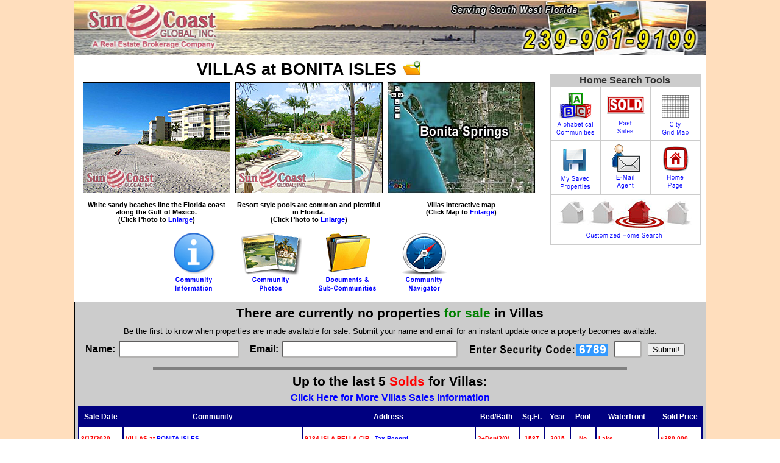

--- FILE ---
content_type: text/html
request_url: http://www.suncoastglobalrealty.com/bonita-isles-villas
body_size: 137118
content:


<!DOCTYPE html PUBLIC "-//W3C//DTD XHTML 1.1//EN" "xhtml11.dtd">
<html>
<head>

	

	
	
<style>#scgmap {width: 100%;	height: 500px;}</style><script src="http://maps.google.com/maps/api/js?sensor=false"></script><script>function init() {var mapDiv = document.getElementById("scgmap");var mapOptions = {center: new google.maps.LatLng (26.371782, -81.797613
),zoom: 16
,mapTypeId: google.maps.MapTypeId.SATELLITE, mapTypeId: google.maps.MapTypeId.HYBRID};	var map = new google.maps.Map(mapDiv, mapOptions );var m=new google.maps.Marker({position:new google.maps.LatLng(26.342029, -81.824263),map:map,icon: 'c.png',title:"OAK KNOLL at BONITA BAY"});google.maps.event.addListener(m,'click',function() {window.location.href="z.asp?z=6028";});var m=new google.maps.Marker({position:new google.maps.LatLng(26.348012, -81.813671),map:map,icon: 'c.png',title:"GULF TOWER CROSSINGS at BONITA BAY"});google.maps.event.addListener(m,'click',function() {window.location.href="z.asp?z=6029";});var m=new google.maps.Marker({position:new google.maps.LatLng(26.384546, -81.823132),map:map,icon: 'c.png',title:"RESERVE at PELICAN LANDING"});google.maps.event.addListener(m,'click',function() {window.location.href="z.asp?z=6030";});var m=new google.maps.Marker({position:new google.maps.LatLng(26.366525, -81.790572),map:map,icon: 'c.png',title:"SINGLE FAMILY HOMES at VILLAGES OF BONITA"});google.maps.event.addListener(m,'click',function() {window.location.href="z.asp?z=6031";});var m=new google.maps.Marker({position:new google.maps.LatLng(26.326278, -81.822053),map:map,icon: 'c.png',title:"SHORE WOODS"});google.maps.event.addListener(m,'click',function() {window.location.href="z.asp?z=6032";});var m=new google.maps.Marker({position:new google.maps.LatLng(26.32591, -81.73737),map:map,icon: 'c.png',title:"WATERFORD (AMBERLEY) at WORTHINGTON"});google.maps.event.addListener(m,'click',function() {window.location.href="z.asp?z=6033";});var m=new google.maps.Marker({position:new google.maps.LatLng(26.324294, -81.709811),map:map,icon: 'c.png',title:"BELLEZZA at PALMIRA GOLF AND COUNTRY CLUB"});google.maps.event.addListener(m,'click',function() {window.location.href="z.asp?z=6034";});var m=new google.maps.Marker({position:new google.maps.LatLng(26.342593, -81.722574),map:map,icon: 'c.png',title:"BONITA SPRINGS EAST"});google.maps.event.addListener(m,'click',function() {window.location.href="z.asp?z=6035";});var m=new google.maps.Marker({position:new google.maps.LatLng(26.371421, -81.819261),map:map,icon: 'c.png',title:"RIDGE at PELICAN LANDING"});google.maps.event.addListener(m,'click',function() {window.location.href="z.asp?z=6036";});var m=new google.maps.Marker({position:new google.maps.LatLng(26.357253, -81.858167),map:map,icon: 'c.png',title:"SILVER SANDS"});google.maps.event.addListener(m,'click',function() {window.location.href="z.asp?z=6037";});var m=new google.maps.Marker({position:new google.maps.LatLng(26.329065, -81.712663),map:map,icon: 'c.png',title:"SORRENTO"});google.maps.event.addListener(m,'click',function() {window.location.href="z.asp?z=6038";});var m=new google.maps.Marker({position:new google.maps.LatLng(26.37588, -81.795912),map:map,icon: 'c.png',title:"SINGLE FAMILY HOMES at BONITA ISLES"});google.maps.event.addListener(m,'click',function() {window.location.href="z.asp?z=6039";});var m=new google.maps.Marker({position:new google.maps.LatLng(26.32237, -81.809671),map:map,icon: 'c.png',title:"HIDDEN LAKE VILLAS at WOODS EDGE"});google.maps.event.addListener(m,'click',function() {window.location.href="z.asp?z=6040";});var m=new google.maps.Marker({position:new google.maps.LatLng(26.326703, -81.799059),map:map,icon: 'c.png',title:"LAS BRISAS VILLAS at SPANISH WELLS"});google.maps.event.addListener(m,'click',function() {window.location.href="z.asp?z=6041";});var m=new google.maps.Marker({position:new google.maps.LatLng(26.374364, -81.777156),map:map,icon: 'c.png',title:"SIR MICHAELS PLACE"});google.maps.event.addListener(m,'click',function() {window.location.href="z.asp?z=6042";});var m=new google.maps.Marker({position:new google.maps.LatLng(26.35781, -81.857452),map:map,icon: 'c.png',title:"SEA ISLES"});google.maps.event.addListener(m,'click',function() {window.location.href="z.asp?z=6043";});var m=new google.maps.Marker({position:new google.maps.LatLng(26.335448, -81.830075),map:map,icon: 'c.png',title:"VILLAS at RIVER REACH ESTATES"});google.maps.event.addListener(m,'click',function() {window.location.href="z.asp?z=6044";});var m=new google.maps.Marker({position:new google.maps.LatLng(26.321632, -81.761571),map:map,icon: 'c.png',title:"ALTESSA at VASARI"});google.maps.event.addListener(m,'click',function() {window.location.href="z.asp?z=6045";});var m=new google.maps.Marker({position:new google.maps.LatLng(26.335746, -81.83065),map:map,icon: 'c.png',title:"RIVER REACH ESTATES"});google.maps.event.addListener(m,'click',function() {window.location.href="z.asp?z=6046";});var m=new google.maps.Marker({position:new google.maps.LatLng(26.369222, -81.786607),map:map,icon: 'c.png',title:"FAIRWAY DUNES"});google.maps.event.addListener(m,'click',function() {window.location.href="z.asp?z=6047";});var m=new google.maps.Marker({position:new google.maps.LatLng(26.318748, -81.714356),map:map,icon: 'c.png',title:"CARAVELLA at PALMIRA GOLF AND COUNTRY CLUB"});google.maps.event.addListener(m,'click',function() {window.location.href="z.asp?z=6048";});var m=new google.maps.Marker({position:new google.maps.LatLng(26.356877, -81.769316),map:map,icon: 'c.png',title:"SINGLE FAMILY HOMES at PALOMA"});google.maps.event.addListener(m,'click',function() {window.location.href="z.asp?z=6049";});var m=new google.maps.Marker({position:new google.maps.LatLng(26.338252, -81.815244),map:map,icon: 'c.png',title:"CRANBROOK at BONITA BAY"});google.maps.event.addListener(m,'click',function() {window.location.href="z.asp?z=6050";});var m=new google.maps.Marker({position:new google.maps.LatLng(26.323104, -81.720791),map:map,icon: 'c.png',title:"VILLA TUSCANY at PALMIRA GOLF AND COUNTRY CLUB"});google.maps.event.addListener(m,'click',function() {window.location.href="z.asp?z=6051";});var m=new google.maps.Marker({position:new google.maps.LatLng(26.322952, -81.668756),map:map,icon: 'c.png',title:"SINGLE FAMILY HOMES at BONITA NATIONAL"});google.maps.event.addListener(m,'click',function() {window.location.href="z.asp?z=6052";});var m=new google.maps.Marker({position:new google.maps.LatLng(26.385991, -81.833688),map:map,icon: 'c.png',title:"TERZETTO at THE COLONY AT PELICAN LANDING"});google.maps.event.addListener(m,'click',function() {window.location.href="z.asp?z=6053";});var m=new google.maps.Marker({position:new google.maps.LatLng(26.34759, -81.821809),map:map,icon: 'c.png',title:"WHISKEY POINTE at BONITA BAY"});google.maps.event.addListener(m,'click',function() {window.location.href="z.asp?z=6054";});var m=new google.maps.Marker({position:new google.maps.LatLng(26.329777, -81.718492),map:map,icon: 'c.png',title:"LA TREMITI at PALMIRA GOLF AND COUNTRY CLUB"});google.maps.event.addListener(m,'click',function() {window.location.href="z.asp?z=6055";});var m=new google.maps.Marker({position:new google.maps.LatLng(26.358349, -81.781855),map:map,icon: 'c.png',title:"BONITA ST JAMES VILLAGE"});google.maps.event.addListener(m,'click',function() {window.location.href="z.asp?z=6056";});var m=new google.maps.Marker({position:new google.maps.LatLng(26.361334, -81.860774),map:map,icon: 'c.png',title:"DOLPHIN WAY OF HICKORY POINTE"});google.maps.event.addListener(m,'click',function() {window.location.href="z.asp?z=6057";});var m=new google.maps.Marker({position:new google.maps.LatLng(26.394033, -81.77493),map:map,icon: 'c.png',title:"COACH HOMES at LIGHTHOUSE BAY AT THE BROOKS"});google.maps.event.addListener(m,'click',function() {window.location.href="z.asp?z=6058";});var m=new google.maps.Marker({position:new google.maps.LatLng(26.34788, -81.812631),map:map,icon: 'c.png',title:"CARRIAGE HOMES AT CROSSING at BONITA BAY"});google.maps.event.addListener(m,'click',function() {window.location.href="z.asp?z=6059";});var m=new google.maps.Marker({position:new google.maps.LatLng(26.345551, -81.810633),map:map,icon: 'c.png',title:"BURNING TREE at BONITA BAY"});google.maps.event.addListener(m,'click',function() {window.location.href="z.asp?z=6060";});var m=new google.maps.Marker({position:new google.maps.LatLng(26.392546, -81.81407),map:map,icon: 'c.png',title:"HERON COVE at PELICAN LANDING"});google.maps.event.addListener(m,'click',function() {window.location.href="z.asp?z=6061";});var m=new google.maps.Marker({position:new google.maps.LatLng(26.349158, -81.822806),map:map,icon: 'c.png',title:"GREENBRIAR COACH HOMES at BONITA BAY"});google.maps.event.addListener(m,'click',function() {window.location.href="z.asp?z=6062";});var m=new google.maps.Marker({position:new google.maps.LatLng(26.396319, -81.774786),map:map,icon: 'c.png',title:"PEBBLE POINTE AT THE BROOKS"});google.maps.event.addListener(m,'click',function() {window.location.href="z.asp?z=10091";});var m=new google.maps.Marker({position:new google.maps.LatLng(26.313902, -81.837676),map:map,icon: 'c.png',title:"BAREFOOT BEACH CLUB CONDOS"});google.maps.event.addListener(m,'click',function() {window.location.href="z.asp?z=6063";});var m=new google.maps.Marker({position:new google.maps.LatLng(26.383288, -81.819792),map:map,icon: 'c.png',title:"CYPRESS ISLAND at PELICAN LANDING"});google.maps.event.addListener(m,'click',function() {window.location.href="z.asp?z=6064";});var m=new google.maps.Marker({position:new google.maps.LatLng(26.319004, -81.806413),map:map,icon: 'c.png',title:"THE CARLYSLE at WOODS EDGE"});google.maps.event.addListener(m,'click',function() {window.location.href="z.asp?z=6065";});var m=new google.maps.Marker({position:new google.maps.LatLng(26.355953, -81.822011),map:map,icon: 'c.png',title:"ROOKERY LAKE at BONITA BAY"});google.maps.event.addListener(m,'click',function() {window.location.href="z.asp?z=6066";});var m=new google.maps.Marker({position:new google.maps.LatLng(26.357761, -81.823742),map:map,icon: 'c.png',title:"AUGUSTA CREEK at BONITA BAY"});google.maps.event.addListener(m,'click',function() {window.location.href="z.asp?z=6067";});var m=new google.maps.Marker({position:new google.maps.LatLng(26.380978, -81.831101),map:map,icon: 'c.png',title:"MOUND KEY MOBILE HAVEN"});google.maps.event.addListener(m,'click',function() {window.location.href="z.asp?z=6068";});var m=new google.maps.Marker({position:new google.maps.LatLng(26.356513, -81.777871),map:map,icon: 'c.png',title:"CHESAPEAKE COVE at HAWTHORNE"});google.maps.event.addListener(m,'click',function() {window.location.href="z.asp?z=6069";});var m=new google.maps.Marker({position:new google.maps.LatLng(26.362237, -81.819845),map:map,icon: 'c.png',title:"SPRING RIDGE at BONITA BAY"});google.maps.event.addListener(m,'click',function() {window.location.href="z.asp?z=6070";});var m=new google.maps.Marker({position:new google.maps.LatLng(26.372339, -81.82666),map:map,icon: 'c.png',title:"MYSTIC RIDGE at PELICAN LANDING"});google.maps.event.addListener(m,'click',function() {window.location.href="z.asp?z=6071";});var m=new google.maps.Marker({position:new google.maps.LatLng(26.384929, -81.836324),map:map,icon: 'c.png',title:"PALERMO at THE COLONY AT PELICAN LANDING"});google.maps.event.addListener(m,'click',function() {window.location.href="z.asp?z=6072";});var m=new google.maps.Marker({position:new google.maps.LatLng(26.410525, -81.779477),map:map,icon: 'c.png',title:"BAY CREST at SHADOW WOOD AT THE BROOKS"});google.maps.event.addListener(m,'click',function() {window.location.href="z.asp?z=6073";});var m=new google.maps.Marker({position:new google.maps.LatLng(26.320436, -81.75294),map:map,icon: 'c.png',title:"VASARI"});google.maps.event.addListener(m,'click',function() {window.location.href="z.asp?z=6074";});var m=new google.maps.Marker({position:new google.maps.LatLng(26.342796, -81.775207),map:map,icon: 'c.png',title:"RIVER TERRACE CONDO"});google.maps.event.addListener(m,'click',function() {window.location.href="z.asp?z=6075";});var m=new google.maps.Marker({position:new google.maps.LatLng(26.343809, -81.791372),map:map,icon: 'c.png',title:"QUAIL CREEK"});google.maps.event.addListener(m,'click',function() {window.location.href="z.asp?z=6076";});var m=new google.maps.Marker({position:new google.maps.LatLng(26.392861, -81.799411),map:map,icon: 'c.png',title:"SUNSET STREAM at SPRING RUN AT THE BROOKS"});google.maps.event.addListener(m,'click',function() {window.location.href="z.asp?z=6077";});var m=new google.maps.Marker({position:new google.maps.LatLng(26.319919, -81.814253),map:map,icon: 'c.png',title:"SINGLE FAMILY HOMES at VANDERBILT LAKES"});google.maps.event.addListener(m,'click',function() {window.location.href="z.asp?z=6078";});var m=new google.maps.Marker({position:new google.maps.LatLng(26.413804, -81.774306),map:map,icon: 'c.png',title:"OAK HAMMOCK at SHADOW WOOD AT THE BROOKS"});google.maps.event.addListener(m,'click',function() {window.location.href="z.asp?z=6079";});var m=new google.maps.Marker({position:new google.maps.LatLng(26.37523, -81.816302),map:map,icon: 'c.png',title:"ASCOT at PELICAN LANDING"});google.maps.event.addListener(m,'click',function() {window.location.href="z.asp?z=6080";});var m=new google.maps.Marker({position:new google.maps.LatLng(26.370592, -81.827079),map:map,icon: 'c.png',title:"PELICAN LANDING"});google.maps.event.addListener(m,'click',function() {window.location.href="z.asp?z=6081";});var m=new google.maps.Marker({position:new google.maps.LatLng(26.3447, -81.766147),map:map,icon: 'c.png',title:"EDENROCK"});google.maps.event.addListener(m,'click',function() {window.location.href="z.asp?z=6082";});var m=new google.maps.Marker({position:new google.maps.LatLng(26.349463, -81.813672),map:map,icon: 'c.png',title:"WILD PINES at BONITA BAY"});google.maps.event.addListener(m,'click',function() {window.location.href="z.asp?z=6083";});var m=new google.maps.Marker({position:new google.maps.LatLng(26.388054, -81.829978),map:map,icon: 'c.png',title:"TUSCANY ISLE at THE COLONY AT PELICAN LANDING"});google.maps.event.addListener(m,'click',function() {window.location.href="z.asp?z=6084";});var m=new google.maps.Marker({position:new google.maps.LatLng(26.359917, -81.859877),map:map,icon: 'c.png',title:"CASA BONITA GRANDE"});google.maps.event.addListener(m,'click',function() {window.location.href="z.asp?z=6085";});var m=new google.maps.Marker({position:new google.maps.LatLng(26.33368, -81.795951),map:map,icon: 'c.png',title:"HACIENDA VILLAGE"});google.maps.event.addListener(m,'click',function() {window.location.href="z.asp?z=6086";});var m=new google.maps.Marker({position:new google.maps.LatLng(26.370951, -81.815503),map:map,icon: 'c.png',title:"COTTAGES at PELICAN LANDING"});google.maps.event.addListener(m,'click',function() {window.location.href="z.asp?z=6087";});var m=new google.maps.Marker({position:new google.maps.LatLng(26.343888, -81.792607),map:map,icon: 'c.png',title:"PARADISE VILLAGE"});google.maps.event.addListener(m,'click',function() {window.location.href="z.asp?z=6088";});var m=new google.maps.Marker({position:new google.maps.LatLng(26.359136, -81.859414),map:map,icon: 'c.png',title:"CASA BONITA I"});google.maps.event.addListener(m,'click',function() {window.location.href="z.asp?z=6089";});var m=new google.maps.Marker({position:new google.maps.LatLng(26.393487, -81.82517),map:map,icon: 'c.png',title:"PONZA at THE COLONY AT PELICAN LANDING"});google.maps.event.addListener(m,'click',function() {window.location.href="z.asp?z=6090";});var m=new google.maps.Marker({position:new google.maps.LatLng(26.392457, -81.833144),map:map,icon: 'c.png',title:"THE COLONY AT PELICAN LANDING"});google.maps.event.addListener(m,'click',function() {window.location.href="z.asp?z=6091";});var m=new google.maps.Marker({position:new google.maps.LatLng(26.321637, -81.742167),map:map,icon: 'c.png',title:"SINGLE FAMILY HOMES at HUNTERS RIDGE"});google.maps.event.addListener(m,'click',function() {window.location.href="z.asp?z=6092";});var m=new google.maps.Marker({position:new google.maps.LatLng(26.380264, -81.776479),map:map,icon: 'c.png',title:"BONITA LAKES"});google.maps.event.addListener(m,'click',function() {window.location.href="z.asp?z=6093";});var m=new google.maps.Marker({position:new google.maps.LatLng(26.371966, -81.809887),map:map,icon: 'c.png',title:"BAYCREST at PELICAN LANDING"});google.maps.event.addListener(m,'click',function() {window.location.href="z.asp?z=6094";});var m=new google.maps.Marker({position:new google.maps.LatLng(26.32303, -81.796768),map:map,icon: 'c.png',title:"GOLF TOWNHOMES at SPANISH WELLS"});google.maps.event.addListener(m,'click',function() {window.location.href="z.asp?z=6095";});var m=new google.maps.Marker({position:new google.maps.LatLng(26.355162, -81.796883),map:map,icon: 'c.png',title:"ST ANDREWS CONDOS (CENTRAL) at HIGHLAND WOODS"});google.maps.event.addListener(m,'click',function() {window.location.href="z.asp?z=6096";});var m=new google.maps.Marker({position:new google.maps.LatLng(26.35821, -81.785276),map:map,icon: 'c.png',title:"ARLINGTON PARK"});google.maps.event.addListener(m,'click',function() {window.location.href="z.asp?z=6097";});var m=new google.maps.Marker({position:new google.maps.LatLng(26.319058, -81.8179),map:map,icon: 'c.png',title:"BERMUDA GARDENS at VANDERBILT LAKES"});google.maps.event.addListener(m,'click',function() {window.location.href="z.asp?z=6098";});var m=new google.maps.Marker({position:new google.maps.LatLng(26.393772, -81.77923),map:map,icon: 'c.png',title:"LIGHTHOUSE BAY AT THE BROOKS"});google.maps.event.addListener(m,'click',function() {window.location.href="z.asp?z=6099";});var m=new google.maps.Marker({position:new google.maps.LatLng(26.416535, -81.782749),map:map,icon: 'c.png',title:"FAIRVIEW at SHADOW WOOD AT THE BROOKS"});google.maps.event.addListener(m,'click',function() {window.location.href="z.asp?z=6100";});var m=new google.maps.Marker({position:new google.maps.LatLng(26.39468, -81.810732),map:map,icon: 'c.png',title:"THE TIDES AT PELICAN LANDING"});google.maps.event.addListener(m,'click',function() {window.location.href="z.asp?z=6101";});var m=new google.maps.Marker({position:new google.maps.LatLng(26.391319, -81.82234),map:map,icon: 'c.png',title:"MESSINA COURT at THE COLONY AT PELICAN LANDING"});google.maps.event.addListener(m,'click',function() {window.location.href="z.asp?z=6102";});var m=new google.maps.Marker({position:new google.maps.LatLng(26.346733, -81.749806),map:map,icon: 'c.png',title:"VILLAS at MORTON GROVE"});google.maps.event.addListener(m,'click',function() {window.location.href="z.asp?z=6103";});var m=new google.maps.Marker({position:new google.maps.LatLng(26.322918, -81.817226),map:map,icon: 'c.png',title:"BERMUDA ISLES at VANDERBILT LAKES"});google.maps.event.addListener(m,'click',function() {window.location.href="z.asp?z=6104";});var m=new google.maps.Marker({position:new google.maps.LatLng(26.344762, -81.789202),map:map,icon: 'c.png',title:"COACH HOMES at SERRANO"});google.maps.event.addListener(m,'click',function() {window.location.href="z.asp?z=6105";});var m=new google.maps.Marker({position:new google.maps.LatLng(26.366556, -81.786839),map:map,icon: 'c.png',title:"CYPRESS PLANTATIONS"});google.maps.event.addListener(m,'click',function() {window.location.href="z.asp?z=6106";});var m=new google.maps.Marker({position:new google.maps.LatLng(26.343981, -81.831462),map:map,icon: 'c.png',title:"BAY HARBOR at BONITA BAY"});google.maps.event.addListener(m,'click',function() {window.location.href="z.asp?z=6107";});var m=new google.maps.Marker({position:new google.maps.LatLng(26.328927, -81.731584),map:map,icon: 'c.png',title:"SINGLE FAMILY HOMES at WORTHINGTON"});google.maps.event.addListener(m,'click',function() {window.location.href="z.asp?z=6108";});var m=new google.maps.Marker({position:new google.maps.LatLng(26.371782, -81.797613),map:map,icon: 'c.png',title:"VILLAS at BONITA ISLES"});google.maps.event.addListener(m,'click',function() {window.location.href="z.asp?z=6109";});var m=new google.maps.Marker({position:new google.maps.LatLng(26.347649, -81.831932),map:map,icon: 'c.png',title:"BAY POINTE at BONITA BAY"});google.maps.event.addListener(m,'click',function() {window.location.href="z.asp?z=6110";});var m=new google.maps.Marker({position:new google.maps.LatLng(26.379289, -81.814008),map:map,icon: 'c.png',title:"LAKEMONT COVE at PELICAN LANDING"});google.maps.event.addListener(m,'click',function() {window.location.href="z.asp?z=6111";});var m=new google.maps.Marker({position:new google.maps.LatLng(26.348055, -81.852128),map:map,icon: 'c.png',title:"PALM BAY ESTATES"});google.maps.event.addListener(m,'click',function() {window.location.href="z.asp?z=6112";});var m=new google.maps.Marker({position:new google.maps.LatLng(26.324807, -81.714996),map:map,icon: 'c.png',title:"PALMIRA GOLF AND COUNTRY CLUB"});google.maps.event.addListener(m,'click',function() {window.location.href="z.asp?z=6113";});var m=new google.maps.Marker({position:new google.maps.LatLng(26.36157, -81.834418),map:map,icon: 'c.png',title:"ESPERIA SOUTH at BONITA BAY"});google.maps.event.addListener(m,'click',function() {window.location.href="z.asp?z=6114";});var m=new google.maps.Marker({position:new google.maps.LatLng(26.332514, -81.832805),map:map,icon: 'c.png',title:"BAY POINT CONDO"});google.maps.event.addListener(m,'click',function() {window.location.href="z.asp?z=6115";});var m=new google.maps.Marker({position:new google.maps.LatLng(26.323506, -81.707039),map:map,icon: 'c.png',title:"NOVELA at PALMIRA GOLF AND COUNTRY CLUB"});google.maps.event.addListener(m,'click',function() {window.location.href="z.asp?z=6116";});var m=new google.maps.Marker({position:new google.maps.LatLng(26.402537, -81.780988),map:map,icon: 'c.png',title:"COPPERLEAF AT THE BROOKS"});google.maps.event.addListener(m,'click',function() {window.location.href="z.asp?z=6117";});var m=new google.maps.Marker({position:new google.maps.LatLng(26.41961, -81.80339),map:map,icon: 'c.png',title:"PALMETTO RIDGE at SHADOW WOOD AT THE BROOKS"});google.maps.event.addListener(m,'click',function() {window.location.href="z.asp?z=6118";});var m=new google.maps.Marker({position:new google.maps.LatLng(26.341766, -81.789363),map:map,icon: 'c.png',title:"SINGLE FAMILY HOMES at SERRANO"});google.maps.event.addListener(m,'click',function() {window.location.href="z.asp?z=6119";});var m=new google.maps.Marker({position:new google.maps.LatLng(26.331141, -81.824535),map:map,icon: 'c.png',title:"BONITA BEACHWALK"});google.maps.event.addListener(m,'click',function() {window.location.href="z.asp?z=6120";});var m=new google.maps.Marker({position:new google.maps.LatLng(26.371551, -81.773499),map:map,icon: 'c.png',title:"CORDERA"});google.maps.event.addListener(m,'click',function() {window.location.href="z.asp?z=10092";});var m=new google.maps.Marker({position:new google.maps.LatLng(26.34838, -81.829449),map:map,icon: 'c.png',title:"HAMPTONS at BONITA BAY"});google.maps.event.addListener(m,'click',function() {window.location.href="z.asp?z=6121";});var m=new google.maps.Marker({position:new google.maps.LatLng(26.393892, -81.786672),map:map,icon: 'c.png',title:"HIDDEN LAKES at SPRING RUN AT THE BROOKS"});google.maps.event.addListener(m,'click',function() {window.location.href="z.asp?z=6122";});var m=new google.maps.Marker({position:new google.maps.LatLng(26.390198, -81.826579),map:map,icon: 'c.png',title:"ADDISON PLACE at THE COLONY AT PELICAN LANDING"});google.maps.event.addListener(m,'click',function() {window.location.href="z.asp?z=6123";});var m=new google.maps.Marker({position:new google.maps.LatLng(26.358567, -81.825437),map:map,icon: 'c.png',title:"MAHOGANY RIDGE at BONITA BAY"});google.maps.event.addListener(m,'click',function() {window.location.href="z.asp?z=6124";});var m=new google.maps.Marker({position:new google.maps.LatLng(26.32842, -81.797583),map:map,icon: 'c.png',title:"MARBELLA II at SPANISH WELLS"});google.maps.event.addListener(m,'click',function() {window.location.href="z.asp?z=6125";});var m=new google.maps.Marker({position:new google.maps.LatLng(26.346726, -81.758185),map:map,icon: 'c.png',title:"IRISH PINES"});google.maps.event.addListener(m,'click',function() {window.location.href="z.asp?z=6126";});var m=new google.maps.Marker({position:new google.maps.LatLng(26.396978, -81.777636),map:map,icon: 'c.png',title:"WISTERIA POINTE at COPPERLEAF AT THE BROOKS"});google.maps.event.addListener(m,'click',function() {window.location.href="z.asp?z=6127";});var m=new google.maps.Marker({position:new google.maps.LatLng(26.416399, -81.784834),map:map,icon: 'c.png',title:"KENWOOD at SHADOW WOOD AT THE BROOKS"});google.maps.event.addListener(m,'click',function() {window.location.href="z.asp?z=6128";});var m=new google.maps.Marker({position:new google.maps.LatLng(26.349679, -81.802881),map:map,icon: 'c.png',title:"ST ANDREWS CONDOS (SW) at HIGHLAND WOODS"});google.maps.event.addListener(m,'click',function() {window.location.href="z.asp?z=6129";});var m=new google.maps.Marker({position:new google.maps.LatLng(26.392594, -81.793091),map:map,icon: 'c.png',title:"SILVER CREEK at SPRING RUN AT THE BROOKS"});google.maps.event.addListener(m,'click',function() {window.location.href="z.asp?z=6130";});var m=new google.maps.Marker({position:new google.maps.LatLng(26.344555, -81.772909),map:map,icon: 'c.png',title:"FOREST CREEK VILLAS"});google.maps.event.addListener(m,'click',function() {window.location.href="z.asp?z=6131";});var m=new google.maps.Marker({position:new google.maps.LatLng(26.351684, -81.757417),map:map,icon: 'c.png',title:"SPICE TREE at BONITA PRESERVE"});google.maps.event.addListener(m,'click',function() {window.location.href="z.asp?z=6132";});var m=new google.maps.Marker({position:new google.maps.LatLng(26.322473, -81.716184),map:map,icon: 'c.png',title:"AVIETO at PALMIRA GOLF AND COUNTRY CLUB"});google.maps.event.addListener(m,'click',function() {window.location.href="z.asp?z=6133";});var m=new google.maps.Marker({position:new google.maps.LatLng(26.396863, -81.834363),map:map,icon: 'c.png',title:"CIELO at THE COLONY AT PELICAN LANDING"});google.maps.event.addListener(m,'click',function() {window.location.href="z.asp?z=6134";});var m=new google.maps.Marker({position:new google.maps.LatLng(26.33984, -81.785798),map:map,icon: 'c.png',title:"BONITA SPRINGS CENTRAL SINGLE FAMILY HOMES (NEW OR NO HOA)"});google.maps.event.addListener(m,'click',function() {window.location.href="z.asp?z=6135";});var m=new google.maps.Marker({position:new google.maps.LatLng(26.415306, -81.800886),map:map,icon: 'c.png',title:"BANYAN COVE at SHADOW WOOD AT THE BROOKS"});google.maps.event.addListener(m,'click',function() {window.location.href="z.asp?z=6136";});var m=new google.maps.Marker({position:new google.maps.LatLng(26.38505, -81.810249),map:map,icon: 'c.png',title:"LEISURE TIME CAMPSITES"});google.maps.event.addListener(m,'click',function() {window.location.href="z.asp?z=6137";});var m=new google.maps.Marker({position:new google.maps.LatLng(26.343748, -81.769686),map:map,icon: 'c.png',title:"GARDENS AT BONITA SPRINGS"});google.maps.event.addListener(m,'click',function() {window.location.href="z.asp?z=6138";});var m=new google.maps.Marker({position:new google.maps.LatLng(26.365347, -81.806222),map:map,icon: 'c.png',title:"CEDAR CREEK"});google.maps.event.addListener(m,'click',function() {window.location.href="z.asp?z=6139";});var m=new google.maps.Marker({position:new google.maps.LatLng(26.387222, -81.823539),map:map,icon: 'c.png',title:"PALM COLONY at PELICAN LANDING"});google.maps.event.addListener(m,'click',function() {window.location.href="z.asp?z=6140";});var m=new google.maps.Marker({position:new google.maps.LatLng(26.37096, -81.777204),map:map,icon: 'c.png',title:"BONITA GOLF CLUB VILLAS"});google.maps.event.addListener(m,'click',function() {window.location.href="z.asp?z=6141";});var m=new google.maps.Marker({position:new google.maps.LatLng(26.359707, -81.858714),map:map,icon: 'c.png',title:"SOLENZARA"});google.maps.event.addListener(m,'click',function() {window.location.href="z.asp?z=6142";});var m=new google.maps.Marker({position:new google.maps.LatLng(26.346144, -81.812777),map:map,icon: 'c.png',title:"ENCLAVE at BONITA BAY"});google.maps.event.addListener(m,'click',function() {window.location.href="z.asp?z=6143";});var m=new google.maps.Marker({position:new google.maps.LatLng(26.391052, -81.812628),map:map,icon: 'c.png',title:"HERON GLEN at PELICAN LANDING"});google.maps.event.addListener(m,'click',function() {window.location.href="z.asp?z=6144";});var m=new google.maps.Marker({position:new google.maps.LatLng(26.417596, -81.793258),map:map,icon: 'c.png',title:"THE RESERVE at SHADOW WOOD AT THE BROOKS"});google.maps.event.addListener(m,'click',function() {window.location.href="z.asp?z=6145";});var m=new google.maps.Marker({position:new google.maps.LatLng(26.417185, -81.797514),map:map,icon: 'c.png',title:"OAKBROOK at SHADOW WOOD AT THE BROOKS"});google.maps.event.addListener(m,'click',function() {window.location.href="z.asp?z=6146";});var m=new google.maps.Marker({position:new google.maps.LatLng(26.358153, -81.767686),map:map,icon: 'c.png',title:"VILLAS at PALOMA"});google.maps.event.addListener(m,'click',function() {window.location.href="z.asp?z=6147";});var m=new google.maps.Marker({position:new google.maps.LatLng(26.357146, -81.83358),map:map,icon: 'c.png',title:"ESTANCIA at BONITA BAY"});google.maps.event.addListener(m,'click',function() {window.location.href="z.asp?z=6148";});var m=new google.maps.Marker({position:new google.maps.LatLng(26.366388, -81.830506),map:map,icon: 'c.png',title:"BONITA SPRINGS WEST"});google.maps.event.addListener(m,'click',function() {window.location.href="z.asp?z=6149";});var m=new google.maps.Marker({position:new google.maps.LatLng(26.324022, -81.792602),map:map,icon: 'c.png',title:"SINGLE FAMILY HOMES at SPANISH WELLS"});google.maps.event.addListener(m,'click',function() {window.location.href="z.asp?z=6150";});var m=new google.maps.Marker({position:new google.maps.LatLng(26.32687, -81.740721),map:map,icon: 'c.png',title:"PHEASANT HOLLOW at HUNTERS RIDGE"});google.maps.event.addListener(m,'click',function() {window.location.href="z.asp?z=6151";});var m=new google.maps.Marker({position:new google.maps.LatLng(26.338814, -81.796569),map:map,icon: 'c.png',title:"SPANISH HARBOR"});google.maps.event.addListener(m,'click',function() {window.location.href="z.asp?z=6152";});var m=new google.maps.Marker({position:new google.maps.LatLng(26.32883, -81.802028),map:map,icon: 'c.png',title:"PUESTA DEL LAGO CONDOS at SPANISH WELLS"});google.maps.event.addListener(m,'click',function() {window.location.href="z.asp?z=6153";});var m=new google.maps.Marker({position:new google.maps.LatLng(26.345006, -81.761264),map:map,icon: 'c.png',title:"PINEWOOD ESTATES"});google.maps.event.addListener(m,'click',function() {window.location.href="z.asp?z=6154";});var m=new google.maps.Marker({position:new google.maps.LatLng(26.352307, -81.79785),map:map,icon: 'c.png',title:"HEATHERMOOR at HIGHLAND WOODS"});google.maps.event.addListener(m,'click',function() {window.location.href="z.asp?z=6155";});var m=new google.maps.Marker({position:new google.maps.LatLng(26.381961, -81.786116),map:map,icon: 'c.png',title:"PARADISE WOODS"});google.maps.event.addListener(m,'click',function() {window.location.href="z.asp?z=6156";});var m=new google.maps.Marker({position:new google.maps.LatLng(26.392284, -81.786627),map:map,icon: 'c.png',title:"WHISPER CREEK at SPRING RUN AT THE BROOKS"});google.maps.event.addListener(m,'click',function() {window.location.href="z.asp?z=6157";});var m=new google.maps.Marker({position:new google.maps.LatLng(26.323352, -81.743267),map:map,icon: 'c.png',title:"GRAND PINES CONDOS at HUNTERS RIDGE"});google.maps.event.addListener(m,'click',function() {window.location.href="z.asp?z=6158";});var m=new google.maps.Marker({position:new google.maps.LatLng(26.32651, -81.662621),map:map,icon: 'c.png',title:"CONDOS at BONITA NATIONAL"});google.maps.event.addListener(m,'click',function() {window.location.href="z.asp?z=6159";});var m=new google.maps.Marker({position:new google.maps.LatLng(26.37765, -81.786397),map:map,icon: 'c.png',title:"FAIRWINDS"});google.maps.event.addListener(m,'click',function() {window.location.href="z.asp?z=6160";});var m=new google.maps.Marker({position:new google.maps.LatLng(26.360082, -81.804674),map:map,icon: 'c.png',title:"LIMETREE PARK"});google.maps.event.addListener(m,'click',function() {window.location.href="z.asp?z=6161";});var m=new google.maps.Marker({position:new google.maps.LatLng(26.408412, -81.800087),map:map,icon: 'c.png',title:"SYCAMORE GROVE at SHADOW WOOD AT THE BROOKS"});google.maps.event.addListener(m,'click',function() {window.location.href="z.asp?z=6162";});var m=new google.maps.Marker({position:new google.maps.LatLng(26.33695, -81.757291),map:map,icon: 'c.png',title:"IMPERIAL BONITA ESTATES"});google.maps.event.addListener(m,'click',function() {window.location.href="z.asp?z=6163";});var m=new google.maps.Marker({position:new google.maps.LatLng(26.360364, -81.834787),map:map,icon: 'c.png',title:"AZURE at BONITA BAY"});google.maps.event.addListener(m,'click',function() {window.location.href="z.asp?z=6164";});var m=new google.maps.Marker({position:new google.maps.LatLng(26.401576, -81.791469),map:map,icon: 'c.png',title:"SWEET BAY at SHADOW WOOD AT THE BROOKS"});google.maps.event.addListener(m,'click',function() {window.location.href="z.asp?z=6165";});var m=new google.maps.Marker({position:new google.maps.LatLng(26.348427, -81.771496),map:map,icon: 'c.png',title:"SILVERADO EAST"});google.maps.event.addListener(m,'click',function() {window.location.href="z.asp?z=6166";});var m=new google.maps.Marker({position:new google.maps.LatLng(26.33632, -81.819493),map:map,icon: 'c.png',title:"BONITA SPRINGS WEST SINGLE FAMILY HOMES (NEW OR NO HOA)"});google.maps.event.addListener(m,'click',function() {window.location.href="z.asp?z=6167";});var m=new google.maps.Marker({position:new google.maps.LatLng(26.35645, -81.810582),map:map,icon: 'c.png',title:"WATERFORD at BONITA BAY"});google.maps.event.addListener(m,'click',function() {window.location.href="z.asp?z=6168";});var m=new google.maps.Marker({position:new google.maps.LatLng(26.326577, -81.802369),map:map,icon: 'c.png',title:"VISTA DEL SOL CONDOS at SPANISH WELLS"});google.maps.event.addListener(m,'click',function() {window.location.href="z.asp?z=6169";});var m=new google.maps.Marker({position:new google.maps.LatLng(26.317335, -81.810403),map:map,icon: 'c.png',title:"BERMUDA RIDGE at WOODS EDGE"});google.maps.event.addListener(m,'click',function() {window.location.href="z.asp?z=6170";});var m=new google.maps.Marker({position:new google.maps.LatLng(26.347245, -81.812543),map:map,icon: 'c.png',title:"CROSSINGS II at BONITA BAY"});google.maps.event.addListener(m,'click',function() {window.location.href="z.asp?z=6171";});var m=new google.maps.Marker({position:new google.maps.LatLng(26.390878, -81.830596),map:map,icon: 'c.png',title:"NAVONA at THE COLONY AT PELICAN LANDING"});google.maps.event.addListener(m,'click',function() {window.location.href="z.asp?z=6172";});var m=new google.maps.Marker({position:new google.maps.LatLng(26.362697, -81.788311),map:map,icon: 'c.png',title:"COCKLESHELL VILLAGE"});google.maps.event.addListener(m,'click',function() {window.location.href="z.asp?z=6173";});var m=new google.maps.Marker({position:new google.maps.LatLng(26.346754, -81.815446),map:map,icon: 'c.png',title:"OAKWOOD VILLAS at BONITA BAY"});google.maps.event.addListener(m,'click',function() {window.location.href="z.asp?z=6174";});var m=new google.maps.Marker({position:new google.maps.LatLng(26.360891, -81.769228),map:map,icon: 'c.png',title:"HAWTHORNE"});google.maps.event.addListener(m,'click',function() {window.location.href="z.asp?z=6175";});var m=new google.maps.Marker({position:new google.maps.LatLng(26.40089, -81.803155),map:map,icon: 'c.png',title:"MORNINGSIDE at SHADOW WOOD AT THE BROOKS"});google.maps.event.addListener(m,'click',function() {window.location.href="z.asp?z=6176";});var m=new google.maps.Marker({position:new google.maps.LatLng(26.381656, -81.812084),map:map,icon: 'c.png',title:"LONGLAKE VILLAGE at PELICAN LANDING"});google.maps.event.addListener(m,'click',function() {window.location.href="z.asp?z=6177";});var m=new google.maps.Marker({position:new google.maps.LatLng(26.34644, -81.800738),map:map,icon: 'c.png',title:"COTTAGES at BRENDAN COVE"});google.maps.event.addListener(m,'click',function() {window.location.href="z.asp?z=6178";});var m=new google.maps.Marker({position:new google.maps.LatLng(26.354504, -81.856601),map:map,icon: 'c.png',title:"EGRET CONDO"});google.maps.event.addListener(m,'click',function() {window.location.href="z.asp?z=6179";});var m=new google.maps.Marker({position:new google.maps.LatLng(26.361504, -81.859896),map:map,icon: 'c.png',title:"SNOOK HARBOR"});google.maps.event.addListener(m,'click',function() {window.location.href="z.asp?z=6180";});var m=new google.maps.Marker({position:new google.maps.LatLng(26.354505, -81.855606),map:map,icon: 'c.png',title:"BEACHWOOD ON THE BAY CONDO"});google.maps.event.addListener(m,'click',function() {window.location.href="z.asp?z=6181";});var m=new google.maps.Marker({position:new google.maps.LatLng(26.364018, -81.789417),map:map,icon: 'c.png',title:"BERMUDA PARK"});google.maps.event.addListener(m,'click',function() {window.location.href="z.asp?z=6182";});var m=new google.maps.Marker({position:new google.maps.LatLng(26.396006, -81.802405),map:map,icon: 'c.png',title:"CORAL COVE at SPRING RUN AT THE BROOKS"});google.maps.event.addListener(m,'click',function() {window.location.href="z.asp?z=6183";});var m=new google.maps.Marker({position:new google.maps.LatLng(26.357715, -81.800751),map:map,icon: 'c.png',title:"SINGLE FAMILY HOMES at HIGHLAND WOODS"});google.maps.event.addListener(m,'click',function() {window.location.href="z.asp?z=6184";});var m=new google.maps.Marker({position:new google.maps.LatLng(26.363059, -81.813234),map:map,icon: 'c.png',title:"CREEKSIDE at BONITA BAY"});google.maps.event.addListener(m,'click',function() {window.location.href="z.asp?z=6185";});var m=new google.maps.Marker({position:new google.maps.LatLng(26.339964, -81.818014),map:map,icon: 'c.png',title:"ANCHORAGE at BONITA BAY"});google.maps.event.addListener(m,'click',function() {window.location.href="z.asp?z=6186";});var m=new google.maps.Marker({position:new google.maps.LatLng(26.400211, -81.788641),map:map,icon: 'c.png',title:"MAGNOLIA BEND at SHADOW WOOD AT THE BROOKS"});google.maps.event.addListener(m,'click',function() {window.location.href="z.asp?z=6187";});var m=new google.maps.Marker({position:new google.maps.LatLng(26.338842, -81.820637),map:map,icon: 'c.png',title:"HIDDEN HARBOR at BONITA BAY"});google.maps.event.addListener(m,'click',function() {window.location.href="z.asp?z=6188";});var m=new google.maps.Marker({position:new google.maps.LatLng(26.324996, -81.698332),map:map,icon: 'c.png',title:"TOWNHOMES at VILLAGE WALK OF BONITA SPRINGS"});google.maps.event.addListener(m,'click',function() {window.location.href="z.asp?z=6189";});var m=new google.maps.Marker({position:new google.maps.LatLng(26.340897, -81.830146),map:map,icon: 'c.png',title:"HARBOR LANDING at BONITA BAY"});google.maps.event.addListener(m,'click',function() {window.location.href="z.asp?z=6190";});var m=new google.maps.Marker({position:new google.maps.LatLng(26.355877, -81.768816),map:map,icon: 'c.png',title:"PALOMA"});google.maps.event.addListener(m,'click',function() {window.location.href="z.asp?z=6191";});var m=new google.maps.Marker({position:new google.maps.LatLng(26.321735, -81.757541),map:map,icon: 'c.png',title:"SINGLE FAMILY HOMES at VASARI"});google.maps.event.addListener(m,'click',function() {window.location.href="z.asp?z=6192";});var m=new google.maps.Marker({position:new google.maps.LatLng(26.344023, -81.817259),map:map,icon: 'c.png',title:"LOST LAKE at BONITA BAY"});google.maps.event.addListener(m,'click',function() {window.location.href="z.asp?z=6193";});var m=new google.maps.Marker({position:new google.maps.LatLng(26.33811, -81.831088),map:map,icon: 'c.png',title:"MARINA ISLE at BONITA BAY"});google.maps.event.addListener(m,'click',function() {window.location.href="z.asp?z=6194";});var m=new google.maps.Marker({position:new google.maps.LatLng(26.398405, -81.793821),map:map,icon: 'c.png',title:"CYPRESS HAMMOCK at SHADOW WOOD AT THE BROOKS"});google.maps.event.addListener(m,'click',function() {window.location.href="z.asp?z=6195";});var m=new google.maps.Marker({position:new google.maps.LatLng(26.331525, -81.813335),map:map,icon: 'c.png',title:"BONITA HEIGHTS MOBILE HOME PARK"});google.maps.event.addListener(m,'click',function() {window.location.href="z.asp?z=6196";});var m=new google.maps.Marker({position:new google.maps.LatLng(26.329593, -81.726814),map:map,icon: 'c.png',title:"WEDGEWOOD (FOUNTAIN) at WORTHINGTON"});google.maps.event.addListener(m,'click',function() {window.location.href="z.asp?z=6197";});var m=new google.maps.Marker({position:new google.maps.LatLng(26.349883, -81.750067),map:map,icon: 'c.png',title:"CONDOS at MORTON GROVE"});google.maps.event.addListener(m,'click',function() {window.location.href="z.asp?z=6198";});var m=new google.maps.Marker({position:new google.maps.LatLng(26.402049, -81.823643),map:map,icon: 'c.png',title:"MEADOWBROOK"});google.maps.event.addListener(m,'click',function() {window.location.href="z.asp?z=6199";});var m=new google.maps.Marker({position:new google.maps.LatLng(26.371046, -81.825414),map:map,icon: 'c.png',title:"SANDPIPER GREENS at PELICAN LANDING"});google.maps.event.addListener(m,'click',function() {window.location.href="z.asp?z=6200";});var m=new google.maps.Marker({position:new google.maps.LatLng(26.406474, -81.776502),map:map,icon: 'c.png',title:"STILLWATER CAY at COPPERLEAF AT THE BROOKS"});google.maps.event.addListener(m,'click',function() {window.location.href="z.asp?z=6201";});var m=new google.maps.Marker({position:new google.maps.LatLng(26.317099, -81.818064),map:map,icon: 'c.png',title:"BERMUDA POINTE at VANDERBILT LAKES"});google.maps.event.addListener(m,'click',function() {window.location.href="z.asp?z=6202";});var m=new google.maps.Marker({position:new google.maps.LatLng(26.327377, -81.751108),map:map,icon: 'c.png',title:"MATERA at VASARI"});google.maps.event.addListener(m,'click',function() {window.location.href="z.asp?z=6203";});var m=new google.maps.Marker({position:new google.maps.LatLng(26.399845, -81.795379),map:map,icon: 'c.png',title:"TAMARIND TRACE at SHADOW WOOD AT THE BROOKS"});google.maps.event.addListener(m,'click',function() {window.location.href="z.asp?z=6204";});var m=new google.maps.Marker({position:new google.maps.LatLng(26.398426, -81.81747),map:map,icon: 'c.png',title:"COACH HOMES at COCONUT SHORES"});google.maps.event.addListener(m,'click',function() {window.location.href="z.asp?z=6205";});var m=new google.maps.Marker({position:new google.maps.LatLng(26.343652, -81.789205),map:map,icon: 'c.png',title:"SERRANO"});google.maps.event.addListener(m,'click',function() {window.location.href="z.asp?z=6206";});var m=new google.maps.Marker({position:new google.maps.LatLng(26.34698, -81.819375),map:map,icon: 'c.png',title:"BONITA BAY"});google.maps.event.addListener(m,'click',function() {window.location.href="z.asp?z=6207";});var m=new google.maps.Marker({position:new google.maps.LatLng(26.371164, -81.785005),map:map,icon: 'c.png',title:"GREENS OF BONITA SPRINGS"});google.maps.event.addListener(m,'click',function() {window.location.href="z.asp?z=6208";});var m=new google.maps.Marker({position:new google.maps.LatLng(26.369637, -81.785405),map:map,icon: 'c.png',title:"FAIRWAY PINES CONDO"});google.maps.event.addListener(m,'click',function() {window.location.href="z.asp?z=6209";});var m=new google.maps.Marker({position:new google.maps.LatLng(26.337131, -81.793857),map:map,icon: 'c.png',title:"VILLAS OF HACIENDA at HACIENDA VILLAGE"});google.maps.event.addListener(m,'click',function() {window.location.href="z.asp?z=6210";});var m=new google.maps.Marker({position:new google.maps.LatLng(26.401434, -81.800464),map:map,icon: 'c.png',title:"LAUREL MEADOW at SHADOW WOOD AT THE BROOKS"});google.maps.event.addListener(m,'click',function() {window.location.href="z.asp?z=6211";});var m=new google.maps.Marker({position:new google.maps.LatLng(26.363705, -81.861753),map:map,icon: 'c.png',title:"BONITA BEACH CLUB"});google.maps.event.addListener(m,'click',function() {window.location.href="z.asp?z=6212";});var m=new google.maps.Marker({position:new google.maps.LatLng(26.360435, -81.860588),map:map,icon: 'c.png',title:"CASA BONITA II"});google.maps.event.addListener(m,'click',function() {window.location.href="z.asp?z=6213";});var m=new google.maps.Marker({position:new google.maps.LatLng(26.328714, -81.733873),map:map,icon: 'c.png',title:"WEDGEWOOD (SHERBURNE) at WORTHINGTON"});google.maps.event.addListener(m,'click',function() {window.location.href="z.asp?z=6214";});var m=new google.maps.Marker({position:new google.maps.LatLng(26.322623, -81.661661),map:map,icon: 'c.png',title:"COACH HOMES at BONITA NATIONAL"});google.maps.event.addListener(m,'click',function() {window.location.href="z.asp?z=6215";});var m=new google.maps.Marker({position:new google.maps.LatLng(26.360718, -81.815213),map:map,icon: 'c.png',title:"SIENA at BONITA BAY"});google.maps.event.addListener(m,'click',function() {window.location.href="z.asp?z=6216";});var m=new google.maps.Marker({position:new google.maps.LatLng(26.358321, -81.833018),map:map,icon: 'c.png',title:"HAMMOCK ISLE at BONITA BAY"});google.maps.event.addListener(m,'click',function() {window.location.href="z.asp?z=6217";});var m=new google.maps.Marker({position:new google.maps.LatLng(26.413637, -81.776732),map:map,icon: 'c.png',title:"WOODMONT at SHADOW WOOD AT THE BROOKS"});google.maps.event.addListener(m,'click',function() {window.location.href="z.asp?z=6218";});var m=new google.maps.Marker({position:new google.maps.LatLng(26.409276, -81.792606),map:map,icon: 'c.png',title:"LAKE FOREST at SHADOW WOOD AT THE BROOKS"});google.maps.event.addListener(m,'click',function() {window.location.href="z.asp?z=6219";});var m=new google.maps.Marker({position:new google.maps.LatLng(26.348323, -81.788074),map:map,icon: 'c.png',title:"CAROUSEL COVE at BONITA FAIRWAYS"});google.maps.event.addListener(m,'click',function() {window.location.href="z.asp?z=6220";});var m=new google.maps.Marker({position:new google.maps.LatLng(26.34254, -81.804003),map:map,icon: 'c.png',title:"SANCTUARY AT IMPERIAL RIVER"});google.maps.event.addListener(m,'click',function() {window.location.href="z.asp?z=6221";});var m=new google.maps.Marker({position:new google.maps.LatLng(26.357619, -81.85864),map:map,icon: 'c.png',title:"PELICAN POINTE CONDO"});google.maps.event.addListener(m,'click',function() {window.location.href="z.asp?z=6222";});var m=new google.maps.Marker({position:new google.maps.LatLng(26.419076, -81.791652),map:map,icon: 'c.png',title:"CHARTWELL at SHADOW WOOD AT THE BROOKS"});google.maps.event.addListener(m,'click',function() {window.location.href="z.asp?z=6223";});var m=new google.maps.Marker({position:new google.maps.LatLng(26.392232, -81.800971),map:map,icon: 'c.png',title:"WILLOW CREEK at SPRING RUN AT THE BROOKS"});google.maps.event.addListener(m,'click',function() {window.location.href="z.asp?z=6224";});var m=new google.maps.Marker({position:new google.maps.LatLng(26.349709, -81.851966),map:map,icon: 'c.png',title:"CAPE HICKORY"});google.maps.event.addListener(m,'click',function() {window.location.href="z.asp?z=6225";});var m=new google.maps.Marker({position:new google.maps.LatLng(26.374606, -81.784716),map:map,icon: 'c.png',title:"EAGLE POINTE CONDO"});google.maps.event.addListener(m,'click',function() {window.location.href="z.asp?z=6226";});var m=new google.maps.Marker({position:new google.maps.LatLng(26.387919, -81.821599),map:map,icon: 'c.png',title:"SANDPIPER ISLE CONDOS at PELICAN LANDING"});google.maps.event.addListener(m,'click',function() {window.location.href="z.asp?z=6227";});var m=new google.maps.Marker({position:new google.maps.LatLng(26.419067, -81.786042),map:map,icon: 'c.png',title:"NORTHRIDGE at SHADOW WOOD AT THE BROOKS"});google.maps.event.addListener(m,'click',function() {window.location.href="z.asp?z=6228";});var m=new google.maps.Marker({position:new google.maps.LatLng(26.393326, -81.788912),map:map,icon: 'c.png',title:"WINDING STREAM at SPRING RUN AT THE BROOKS"});google.maps.event.addListener(m,'click',function() {window.location.href="z.asp?z=6229";});var m=new google.maps.Marker({position:new google.maps.LatLng(26.395776, -81.828181),map:map,icon: 'c.png',title:"MERANO at THE COLONY AT PELICAN LANDING"});google.maps.event.addListener(m,'click',function() {window.location.href="z.asp?z=6230";});var m=new google.maps.Marker({position:new google.maps.LatLng(26.319963, -81.809334),map:map,icon: 'c.png',title:"THE PRESERVE at WOODS EDGE"});google.maps.event.addListener(m,'click',function() {window.location.href="z.asp?z=6231";});var m=new google.maps.Marker({position:new google.maps.LatLng(26.355468, -81.791474),map:map,icon: 'c.png',title:"IMPERIAL HARBOR"});google.maps.event.addListener(m,'click',function() {window.location.href="z.asp?z=6232";});var m=new google.maps.Marker({position:new google.maps.LatLng(26.393676, -81.833096),map:map,icon: 'c.png',title:"SORRENTO at THE COLONY AT PELICAN LANDING"});google.maps.event.addListener(m,'click',function() {window.location.href="z.asp?z=6233";});var m=new google.maps.Marker({position:new google.maps.LatLng(26.39312, -81.832787),map:map,icon: 'c.png',title:"VILLA TREVI at THE COLONY AT PELICAN LANDING"});google.maps.event.addListener(m,'click',function() {window.location.href="z.asp?z=6234";});var m=new google.maps.Marker({position:new google.maps.LatLng(26.337619, -81.828508),map:map,icon: 'c.png',title:"MARINA POINTE at BONITA BAY"});google.maps.event.addListener(m,'click',function() {window.location.href="z.asp?z=6235";});var m=new google.maps.Marker({position:new google.maps.LatLng(26.394353, -81.830148),map:map,icon: 'c.png',title:"BELLAGIO at THE COLONY AT PELICAN LANDING"});google.maps.event.addListener(m,'click',function() {window.location.href="z.asp?z=6236";});var m=new google.maps.Marker({position:new google.maps.LatLng(26.347003, -81.76845),map:map,icon: 'c.png',title:"VILLAS at SPANISH GARDENS"});google.maps.event.addListener(m,'click',function() {window.location.href="z.asp?z=6237";});var m=new google.maps.Marker({position:new google.maps.LatLng(26.394321, -81.777697),map:map,icon: 'c.png',title:"CONDOS at LIGHTHOUSE BAY AT THE BROOKS"});google.maps.event.addListener(m,'click',function() {window.location.href="z.asp?z=6238";});var m=new google.maps.Marker({position:new google.maps.LatLng(26.346057, -81.818023),map:map,icon: 'c.png',title:"CRACKER COVE at BONITA BAY"});google.maps.event.addListener(m,'click',function() {window.location.href="z.asp?z=6239";});var m=new google.maps.Marker({position:new google.maps.LatLng(26.330713, -81.691131),map:map,icon: 'c.png',title:"VILLAS at VILLAGE WALK OF BONITA SPRINGS"});google.maps.event.addListener(m,'click',function() {window.location.href="z.asp?z=6240";});var m=new google.maps.Marker({position:new google.maps.LatLng(26.350368, -81.830604),map:map,icon: 'c.png',title:"BAYVIEW at BONITA BAY"});google.maps.event.addListener(m,'click',function() {window.location.href="z.asp?z=6241";});var m=new google.maps.Marker({position:new google.maps.LatLng(26.323198, -81.694729),map:map,icon: 'c.png',title:"SINGLE FAMILY HOMES at VILLAGE WALK OF BONITA SPRINGS"});google.maps.event.addListener(m,'click',function() {window.location.href="z.asp?z=6242";});var m=new google.maps.Marker({position:new google.maps.LatLng(26.399275, -81.779528),map:map,icon: 'c.png',title:"SAGE MEADOW at COPPERLEAF AT THE BROOKS"});google.maps.event.addListener(m,'click',function() {window.location.href="z.asp?z=6243";});var m=new google.maps.Marker({position:new google.maps.LatLng(26.325378, -81.756712),map:map,icon: 'c.png',title:"CASSIA at VASARI"});google.maps.event.addListener(m,'click',function() {window.location.href="z.asp?z=6244";});var m=new google.maps.Marker({position:new google.maps.LatLng(26.322606, -81.71846),map:map,icon: 'c.png',title:"RAVISTA at PALMIRA GOLF AND COUNTRY CLUB"});google.maps.event.addListener(m,'click',function() {window.location.href="z.asp?z=6245";});var m=new google.maps.Marker({position:new google.maps.LatLng(26.41941, -81.782919),map:map,icon: 'c.png',title:"PLUMBAGO POINTE at SHADOW WOOD AT THE BROOKS"});google.maps.event.addListener(m,'click',function() {window.location.href="z.asp?z=6246";});var m=new google.maps.Marker({position:new google.maps.LatLng(26.32385, -81.828723),map:map,icon: 'c.png',title:"DOLPHIN COVE"});google.maps.event.addListener(m,'click',function() {window.location.href="z.asp?z=10093";});var m=new google.maps.Marker({position:new google.maps.LatLng(26.361101, -81.823024),map:map,icon: 'c.png',title:"BERMUDA COVE at BONITA BAY"});google.maps.event.addListener(m,'click',function() {window.location.href="z.asp?z=6247";});var m=new google.maps.Marker({position:new google.maps.LatLng(26.401385, -81.785703),map:map,icon: 'c.png',title:"IDLEWILDE at SHADOW WOOD AT THE BROOKS"});google.maps.event.addListener(m,'click',function() {window.location.href="z.asp?z=6248";});var m=new google.maps.Marker({position:new google.maps.LatLng(26.32037, -81.809252),map:map,icon: 'c.png',title:"CARRIAGE HOMES at WOODS EDGE"});google.maps.event.addListener(m,'click',function() {window.location.href="z.asp?z=6249";});var m=new google.maps.Marker({position:new google.maps.LatLng(26.326681, -81.739175),map:map,icon: 'c.png',title:"LYNX PASS at HUNTERS RIDGE"});google.maps.event.addListener(m,'click',function() {window.location.href="z.asp?z=6250";});var m=new google.maps.Marker({position:new google.maps.LatLng(26.392644, -81.795941),map:map,icon: 'c.png',title:"SABAL COVE at SPRING RUN AT THE BROOKS"});google.maps.event.addListener(m,'click',function() {window.location.href="z.asp?z=6251";});var m=new google.maps.Marker({position:new google.maps.LatLng(26.3446, -81.823007),map:map,icon: 'c.png',title:"SANDPIPER at BONITA BAY"});google.maps.event.addListener(m,'click',function() {window.location.href="z.asp?z=6252";});var m=new google.maps.Marker({position:new google.maps.LatLng(26.319929, -81.744887),map:map,icon: 'c.png',title:"VILLAS at HUNTERS RIDGE"});google.maps.event.addListener(m,'click',function() {window.location.href="z.asp?z=6253";});var m=new google.maps.Marker({position:new google.maps.LatLng(26.339806, -81.778697),map:map,icon: 'c.png',title:"COCONUT PLANTATION TIMESHARE"});google.maps.event.addListener(m,'click',function() {window.location.href="z.asp?z=6254";});var m=new google.maps.Marker({position:new google.maps.LatLng(26.359681, -81.810402),map:map,icon: 'c.png',title:"RIVIERA at BONITA BAY"});google.maps.event.addListener(m,'click',function() {window.location.href="z.asp?z=6255";});var m=new google.maps.Marker({position:new google.maps.LatLng(26.365493, -81.791901),map:map,icon: 'c.png',title:"VILLAGES OF BONITA"});google.maps.event.addListener(m,'click',function() {window.location.href="z.asp?z=6256";});var m=new google.maps.Marker({position:new google.maps.LatLng(26.318048, -81.810328),map:map,icon: 'c.png',title:"WOODS EDGE"});google.maps.event.addListener(m,'click',function() {window.location.href="z.asp?z=6257";});var m=new google.maps.Marker({position:new google.maps.LatLng(26.328442, -81.720408),map:map,icon: 'c.png',title:"VILLA DESTE at PALMIRA GOLF AND COUNTRY CLUB"});google.maps.event.addListener(m,'click',function() {window.location.href="z.asp?z=6258";});var m=new google.maps.Marker({position:new google.maps.LatLng(26.367418, -81.816047),map:map,icon: 'c.png',title:"BAY CREEK at PELICAN LANDING"});google.maps.event.addListener(m,'click',function() {window.location.href="z.asp?z=6259";});var m=new google.maps.Marker({position:new google.maps.LatLng(26.395342, -81.817178),map:map,icon: 'c.png',title:"WATERSIDE at PELICAN LANDING"});google.maps.event.addListener(m,'click',function() {window.location.href="z.asp?z=6260";});var m=new google.maps.Marker({position:new google.maps.LatLng(26.408563, -81.795121),map:map,icon: 'c.png',title:"OAK STRAND at SHADOW WOOD AT THE BROOKS"});google.maps.event.addListener(m,'click',function() {window.location.href="z.asp?z=6261";});var m=new google.maps.Marker({position:new google.maps.LatLng(26.353713, -81.827784),map:map,icon: 'c.png',title:"BAYWOODS at BONITA BAY"});google.maps.event.addListener(m,'click',function() {window.location.href="z.asp?z=6262";});var m=new google.maps.Marker({position:new google.maps.LatLng(26.335127, -81.801755),map:map,icon: 'c.png',title:"POLYNESIAN VILLAS"});google.maps.event.addListener(m,'click',function() {window.location.href="z.asp?z=6263";});var m=new google.maps.Marker({position:new google.maps.LatLng(26.33314, -81.789315),map:map,icon: 'c.png',title:"VILLANOVA COLONNADE"});google.maps.event.addListener(m,'click',function() {window.location.href="z.asp?z=6264";});var m=new google.maps.Marker({position:new google.maps.LatLng(26.395197, -81.823156),map:map,icon: 'c.png',title:"LAS PALMAS at THE COLONY AT PELICAN LANDING"});google.maps.event.addListener(m,'click',function() {window.location.href="z.asp?z=6265";});var m=new google.maps.Marker({position:new google.maps.LatLng(26.347572, -81.748948),map:map,icon: 'c.png',title:"MORTON GROVE"});google.maps.event.addListener(m,'click',function() {window.location.href="z.asp?z=6266";});var m=new google.maps.Marker({position:new google.maps.LatLng(26.332238, -81.788901),map:map,icon: 'c.png',title:"CITADEL CONDOS"});google.maps.event.addListener(m,'click',function() {window.location.href="z.asp?z=6267";});var m=new google.maps.Marker({position:new google.maps.LatLng(26.366909, -81.810209),map:map,icon: 'c.png',title:"POINTE at PELICAN LANDING"});google.maps.event.addListener(m,'click',function() {window.location.href="z.asp?z=6268";});var m=new google.maps.Marker({position:new google.maps.LatLng(26.355906, -81.856051),map:map,icon: 'c.png',title:"MOBILE VILLAS"});google.maps.event.addListener(m,'click',function() {window.location.href="z.asp?z=6269";});var m=new google.maps.Marker({position:new google.maps.LatLng(26.3691, -81.777827),map:map,icon: 'c.png',title:"TRIESTE PRESERVE"});google.maps.event.addListener(m,'click',function() {window.location.href="z.asp?z=10094";});var m=new google.maps.Marker({position:new google.maps.LatLng(26.344748, -81.820741),map:map,icon: 'c.png',title:"HARBOR LAKES at BONITA BAY"});google.maps.event.addListener(m,'click',function() {window.location.href="z.asp?z=6270";});var m=new google.maps.Marker({position:new google.maps.LatLng(26.389193, -81.83692),map:map,icon: 'c.png',title:"CASTELLA at THE COLONY AT PELICAN LANDING"});google.maps.event.addListener(m,'click',function() {window.location.href="z.asp?z=6271";});var m=new google.maps.Marker({position:new google.maps.LatLng(26.410399, -81.798822),map:map,icon: 'c.png',title:"WILLOW WALK at SHADOW WOOD AT THE BROOKS"});google.maps.event.addListener(m,'click',function() {window.location.href="z.asp?z=6272";});var m=new google.maps.Marker({position:new google.maps.LatLng(26.354033, -81.856442),map:map,icon: 'c.png',title:"WINDSONG"});google.maps.event.addListener(m,'click',function() {window.location.href="z.asp?z=6273";});var m=new google.maps.Marker({position:new google.maps.LatLng(26.371218, -81.821277),map:map,icon: 'c.png',title:"LAKEMONT at PELICAN LANDING"});google.maps.event.addListener(m,'click',function() {window.location.href="z.asp?z=6274";});var m=new google.maps.Marker({position:new google.maps.LatLng(26.320355, -81.810938),map:map,icon: 'c.png',title:"VANDERBILT LAKES"});google.maps.event.addListener(m,'click',function() {window.location.href="z.asp?z=6275";});var m=new google.maps.Marker({position:new google.maps.LatLng(26.395177, -81.798637),map:map,icon: 'c.png',title:"AUTUMN LAKE at SPRING RUN AT THE BROOKS"});google.maps.event.addListener(m,'click',function() {window.location.href="z.asp?z=6276";});var m=new google.maps.Marker({position:new google.maps.LatLng(26.317742, -81.757254),map:map,icon: 'c.png',title:"TRIESTE at VASARI"});google.maps.event.addListener(m,'click',function() {window.location.href="z.asp?z=6277";});var m=new google.maps.Marker({position:new google.maps.LatLng(26.375063, -81.809887),map:map,icon: 'c.png',title:"SOUTHBRIDGE at PELICAN LANDING"});google.maps.event.addListener(m,'click',function() {window.location.href="z.asp?z=6278";});var m=new google.maps.Marker({position:new google.maps.LatLng(26.346532, -81.767043),map:map,icon: 'c.png',title:"SPANISH GARDENS"});google.maps.event.addListener(m,'click',function() {window.location.href="z.asp?z=6279";});var m=new google.maps.Marker({position:new google.maps.LatLng(26.361402, -81.825438),map:map,icon: 'c.png',title:"MIRA LAGO at BONITA BAY"});google.maps.event.addListener(m,'click',function() {window.location.href="z.asp?z=6280";});var m=new google.maps.Marker({position:new google.maps.LatLng(26.355512, -81.830817),map:map,icon: 'c.png',title:"COCONUT ISLE at BONITA BAY"});google.maps.event.addListener(m,'click',function() {window.location.href="z.asp?z=6281";});var m=new google.maps.Marker({position:new google.maps.LatLng(26.403962, -81.777924),map:map,icon: 'c.png',title:"CARAWAY LAKES at COPPERLEAF AT THE BROOKS"});google.maps.event.addListener(m,'click',function() {window.location.href="z.asp?z=6282";});var m=new google.maps.Marker({position:new google.maps.LatLng(26.346772, -81.747347),map:map,icon: 'c.png',title:"SINGLE FAMILY HOMES at MORTON GROVE"});google.maps.event.addListener(m,'click',function() {window.location.href="z.asp?z=6283";});var m=new google.maps.Marker({position:new google.maps.LatLng(26.321552, -81.817816),map:map,icon: 'c.png',title:"BERMUDA CAYS at VANDERBILT LAKES"});google.maps.event.addListener(m,'click',function() {window.location.href="z.asp?z=6284";});var m=new google.maps.Marker({position:new google.maps.LatLng(26.322247, -81.713854),map:map,icon: 'c.png',title:"SIENA at PALMIRA GOLF AND COUNTRY CLUB"});google.maps.event.addListener(m,'click',function() {window.location.href="z.asp?z=6285";});var m=new google.maps.Marker({position:new google.maps.LatLng(26.37433, -81.786681),map:map,icon: 'c.png',title:"GOLF VILLAS OF BONITA SPRINGS"});google.maps.event.addListener(m,'click',function() {window.location.href="z.asp?z=6286";});var m=new google.maps.Marker({position:new google.maps.LatLng(26.347732, -81.7921),map:map,icon: 'c.png',title:"ROSEWOOD POINTE at BONITA FAIRWAYS"});google.maps.event.addListener(m,'click',function() {window.location.href="z.asp?z=6287";});var m=new google.maps.Marker({position:new google.maps.LatLng(26.331567, -81.818084),map:map,icon: 'c.png',title:"BONITA VILLAGE"});google.maps.event.addListener(m,'click',function() {window.location.href="z.asp?z=6288";});var m=new google.maps.Marker({position:new google.maps.LatLng(26.354531, -81.800774),map:map,icon: 'c.png',title:"VILLAS at HIGHLAND WOODS"});google.maps.event.addListener(m,'click',function() {window.location.href="z.asp?z=6289";});var m=new google.maps.Marker({position:new google.maps.LatLng(26.369958, -81.804605),map:map,icon: 'c.png',title:"SAN MIRAGE"});google.maps.event.addListener(m,'click',function() {window.location.href="z.asp?z=6290";});var m=new google.maps.Marker({position:new google.maps.LatLng(26.329864, -81.832148),map:map,icon: 'c.png',title:"LITTLE HICKORY BAY"});google.maps.event.addListener(m,'click',function() {window.location.href="z.asp?z=6291";});var m=new google.maps.Marker({position:new google.maps.LatLng(26.347044, -81.774014),map:map,icon: 'c.png',title:"CORAL WOODS"});google.maps.event.addListener(m,'click',function() {window.location.href="z.asp?z=6292";});var m=new google.maps.Marker({position:new google.maps.LatLng(26.322332, -81.709749),map:map,icon: 'c.png',title:"AVALLONE at PALMIRA GOLF AND COUNTRY CLUB"});google.maps.event.addListener(m,'click',function() {window.location.href="z.asp?z=6293";});var m=new google.maps.Marker({position:new google.maps.LatLng(26.344634, -81.816049),map:map,icon: 'c.png',title:"OAKWOOD COACH HOMES at BONITA BAY"});google.maps.event.addListener(m,'click',function() {window.location.href="z.asp?z=6294";});var m=new google.maps.Marker({position:new google.maps.LatLng(26.329493, -81.843539),map:map,icon: 'c.png',title:"VILLAS AT BAREFOOT BEACH"});google.maps.event.addListener(m,'click',function() {window.location.href="z.asp?z=6295";});var m=new google.maps.Marker({position:new google.maps.LatLng(26.349622, -81.796347),map:map,icon: 'c.png',title:"TERRACES at HIGHLAND WOODS"});google.maps.event.addListener(m,'click',function() {window.location.href="z.asp?z=6296";});var m=new google.maps.Marker({position:new google.maps.LatLng(26.401164, -81.776398),map:map,icon: 'c.png',title:"COPPER LAKE at COPPERLEAF AT THE BROOKS"});google.maps.event.addListener(m,'click',function() {window.location.href="z.asp?z=6297";});var m=new google.maps.Marker({position:new google.maps.LatLng(26.321953, -81.751716),map:map,icon: 'c.png',title:"FIRENZE at VASARI"});google.maps.event.addListener(m,'click',function() {window.location.href="z.asp?z=6298";});var m=new google.maps.Marker({position:new google.maps.LatLng(26.318069, -81.750204),map:map,icon: 'c.png',title:"TOSCANA at VASARI"});google.maps.event.addListener(m,'click',function() {window.location.href="z.asp?z=6299";});var m=new google.maps.Marker({position:new google.maps.LatLng(26.392718, -81.795093),map:map,icon: 'c.png',title:"STREAMSIDE at SPRING RUN AT THE BROOKS"});google.maps.event.addListener(m,'click',function() {window.location.href="z.asp?z=6300";});var m=new google.maps.Marker({position:new google.maps.LatLng(26.41952, -81.796506),map:map,icon: 'c.png',title:"INDIGO ISLE at SHADOW WOOD AT THE BROOKS"});google.maps.event.addListener(m,'click',function() {window.location.href="z.asp?z=6301";});var m=new google.maps.Marker({position:new google.maps.LatLng(26.317395, -81.712712),map:map,icon: 'c.png',title:"BELLA VITA at PALMIRA GOLF AND COUNTRY CLUB"});google.maps.event.addListener(m,'click',function() {window.location.href="z.asp?z=6302";});var m=new google.maps.Marker({position:new google.maps.LatLng(26.350323, -81.830738),map:map,icon: 'c.png',title:"EGRETS LANDING at BONITA BAY"});google.maps.event.addListener(m,'click',function() {window.location.href="z.asp?z=6303";});var m=new google.maps.Marker({position:new google.maps.LatLng(26.318402, -81.790405),map:map,icon: 'c.png',title:"CORDOVA at SPANISH WELLS"});google.maps.event.addListener(m,'click',function() {window.location.href="z.asp?z=10095";});var m=new google.maps.Marker({position:new google.maps.LatLng(26.351865, -81.759647),map:map,icon: 'c.png',title:"SPRING LAKES at BONITA PRESERVE"});google.maps.event.addListener(m,'click',function() {window.location.href="z.asp?z=6304";});var m=new google.maps.Marker({position:new google.maps.LatLng(26.327395, -81.801729),map:map,icon: 'c.png',title:"LAS BRISAS COACH HOMES at SPANISH WELLS"});google.maps.event.addListener(m,'click',function() {window.location.href="z.asp?z=6305";});var m=new google.maps.Marker({position:new google.maps.LatLng(26.333809, -81.793964),map:map,icon: 'c.png',title:"HACIENDA VILLAGE EAST at HACIENDA VILLAGE"});google.maps.event.addListener(m,'click',function() {window.location.href="z.asp?z=6306";});var m=new google.maps.Marker({position:new google.maps.LatLng(26.402487, -81.792965),map:map,icon: 'c.png',title:"SUMMERFIELD at SHADOW WOOD AT THE BROOKS"});google.maps.event.addListener(m,'click',function() {window.location.href="z.asp?z=6307";});var m=new google.maps.Marker({position:new google.maps.LatLng(26.405082, -81.785801),map:map,icon: 'c.png',title:"GINGER POINTE at SHADOW WOOD AT THE BROOKS"});google.maps.event.addListener(m,'click',function() {window.location.href="z.asp?z=6308";});var m=new google.maps.Marker({position:new google.maps.LatLng(26.328326, -81.729883),map:map,icon: 'c.png',title:"WORTHINGTON"});google.maps.event.addListener(m,'click',function() {window.location.href="z.asp?z=6309";});var m=new google.maps.Marker({position:new google.maps.LatLng(26.37626, -81.784348),map:map,icon: 'c.png',title:"SOUTHLANDS"});google.maps.event.addListener(m,'click',function() {window.location.href="z.asp?z=6310";});var m=new google.maps.Marker({position:new google.maps.LatLng(26.392357, -81.833044),map:map,icon: 'c.png',title:"TREVISO at THE COLONY AT PELICAN LANDING"});google.maps.event.addListener(m,'click',function() {window.location.href="z.asp?z=6311";});var m=new google.maps.Marker({position:new google.maps.LatLng(26.409474, -81.77653),map:map,icon: 'c.png',title:"WHISPERING RIDGE at COPPERLEAF AT THE BROOKS"});google.maps.event.addListener(m,'click',function() {window.location.href="z.asp?z=6312";});var m=new google.maps.Marker({position:new google.maps.LatLng(26.396174, -81.804542),map:map,icon: 'c.png',title:"MIRASOL AT COCONUT POINT"});google.maps.event.addListener(m,'click',function() {window.location.href="z.asp?z=6313";});var m=new google.maps.Marker({position:new google.maps.LatLng(26.333378, -81.845611),map:map,icon: 'c.png',title:"BONITA BEACH SINGLE FAMILY HOMES (NEW OR NO HOA)"});google.maps.event.addListener(m,'click',function() {window.location.href="z.asp?z=6314";});var m=new google.maps.Marker({position:new google.maps.LatLng(26.327948, -81.798875),map:map,icon: 'c.png',title:"PUESTA DEL SOL COACH HOMES at SPANISH WELLS"});google.maps.event.addListener(m,'click',function() {window.location.href="z.asp?z=6315";});var m=new google.maps.Marker({position:new google.maps.LatLng(26.33033, -81.730438),map:map,icon: 'c.png',title:"WATERFORD (WORTHINGTON) at WORTHINGTON"});google.maps.event.addListener(m,'click',function() {window.location.href="z.asp?z=6316";});var m=new google.maps.Marker({position:new google.maps.LatLng(26.346778, -81.825565),map:map,icon: 'c.png',title:"SANCTUARY at BONITA BAY"});google.maps.event.addListener(m,'click',function() {window.location.href="z.asp?z=6317";});var m=new google.maps.Marker({position:new google.maps.LatLng(26.395348, -81.796288),map:map,icon: 'c.png',title:"SPRING RUN AT THE BROOKS"});google.maps.event.addListener(m,'click',function() {window.location.href="z.asp?z=6318";});var m=new google.maps.Marker({position:new google.maps.LatLng(26.389606, -81.815572),map:map,icon: 'c.png',title:"LONGLAKE at PELICAN LANDING"});google.maps.event.addListener(m,'click',function() {window.location.href="z.asp?z=6319";});var m=new google.maps.Marker({position:new google.maps.LatLng(26.377387, -81.74867),map:map,icon: 'c.png',title:"BELL VILLA"});google.maps.event.addListener(m,'click',function() {window.location.href="z.asp?z=6320";});var m=new google.maps.Marker({position:new google.maps.LatLng(26.347264, -81.799523),map:map,icon: 'c.png',title:"ST ANDREWS CONDOS (SOUTH) at HIGHLAND WOODS"});google.maps.event.addListener(m,'click',function() {window.location.href="z.asp?z=6321";});var m=new google.maps.Marker({position:new google.maps.LatLng(26.351111, -81.756414),map:map,icon: 'c.png',title:"FOREST MERE TOWNHOMES at BONITA PRESERVE"});google.maps.event.addListener(m,'click',function() {window.location.href="z.asp?z=6322";});var m=new google.maps.Marker({position:new google.maps.LatLng(26.344306, -81.809221),map:map,icon: 'c.png',title:"TUCKAWEYE at BONITA BAY"});google.maps.event.addListener(m,'click',function() {window.location.href="z.asp?z=6323";});var m=new google.maps.Marker({position:new google.maps.LatLng(26.356822, -81.85809),map:map,icon: 'c.png',title:"SALTY SURF CLUB CONDO"});google.maps.event.addListener(m,'click',function() {window.location.href="z.asp?z=6324";});var m=new google.maps.Marker({position:new google.maps.LatLng(26.330113, -81.786911),map:map,icon: 'c.png',title:"MARBELLA I at SPANISH WELLS"});google.maps.event.addListener(m,'click',function() {window.location.href="z.asp?z=6325";});var m=new google.maps.Marker({position:new google.maps.LatLng(26.342527, -81.783351),map:map,icon: 'c.png',title:"RIVER ROYALE"});google.maps.event.addListener(m,'click',function() {window.location.href="z.asp?z=6326";});var m=new google.maps.Marker({position:new google.maps.LatLng(26.342046, -81.814604),map:map,icon: 'c.png',title:"RIVER RIDGE at BONITA BAY"});google.maps.event.addListener(m,'click',function() {window.location.href="z.asp?z=6327";});var m=new google.maps.Marker({position:new google.maps.LatLng(26.350993, -81.759624),map:map,icon: 'c.png',title:"BONITA PRESERVE"});google.maps.event.addListener(m,'click',function() {window.location.href="z.asp?z=6328";});var m=new google.maps.Marker({position:new google.maps.LatLng(26.330685, -81.838551),map:map,icon: 'c.png',title:"BONITA BEACH PLANTATION"});google.maps.event.addListener(m,'click',function() {window.location.href="z.asp?z=6329";});var m=new google.maps.Marker({position:new google.maps.LatLng(26.347669, -81.852865),map:map,icon: 'c.png',title:"BONITA BEACH"});google.maps.event.addListener(m,'click',function() {window.location.href="z.asp?z=6330";});var m=new google.maps.Marker({position:new google.maps.LatLng(26.348012, -81.822367),map:map,icon: 'c.png',title:"LAKESIDE at BONITA BAY"});google.maps.event.addListener(m,'click',function() {window.location.href="z.asp?z=6331";});var m=new google.maps.Marker({position:new google.maps.LatLng(26.373182, -81.797513),map:map,icon: 'c.png',title:"BONITA ISLES"});google.maps.event.addListener(m,'click',function() {window.location.href="z.asp?z=6332";});var m=new google.maps.Marker({position:new google.maps.LatLng(26.342031, -81.809713),map:map,icon: 'c.png',title:"LAUREL RIDGE at BONITA BAY"});google.maps.event.addListener(m,'click',function() {window.location.href="z.asp?z=6333";});var m=new google.maps.Marker({position:new google.maps.LatLng(26.407794, -81.789465),map:map,icon: 'c.png',title:"SHADOW WOOD AT THE BROOKS"});google.maps.event.addListener(m,'click',function() {window.location.href="z.asp?z=6334";});var m=new google.maps.Marker({position:new google.maps.LatLng(26.356066, -81.83266),map:map,icon: 'c.png',title:"VISTAS at BONITA BAY"});google.maps.event.addListener(m,'click',function() {window.location.href="z.asp?z=6335";});var m=new google.maps.Marker({position:new google.maps.LatLng(26.328989, -81.800172),map:map,icon: 'c.png',title:"LAS BRISAS CONDOS at SPANISH WELLS"});google.maps.event.addListener(m,'click',function() {window.location.href="z.asp?z=6336";});var m=new google.maps.Marker({position:new google.maps.LatLng(26.330028, -81.83348),map:map,icon: 'c.png',title:"HICKORY BAY WEST"});google.maps.event.addListener(m,'click',function() {window.location.href="z.asp?z=6337";});var m=new google.maps.Marker({position:new google.maps.LatLng(26.401339, -81.817702),map:map,icon: 'c.png',title:"VILLAS at COCONUT SHORES"});google.maps.event.addListener(m,'click',function() {window.location.href="z.asp?z=6338";});var m=new google.maps.Marker({position:new google.maps.LatLng(26.326655, -81.708536),map:map,icon: 'c.png',title:"VILLAS at SAN REMO"});google.maps.event.addListener(m,'click',function() {window.location.href="z.asp?z=6339";});var m=new google.maps.Marker({position:new google.maps.LatLng(26.337723, -81.811535),map:map,icon: 'c.png',title:"RIVERWALK at BONITA BAY"});google.maps.event.addListener(m,'click',function() {window.location.href="z.asp?z=6340";});var m=new google.maps.Marker({position:new google.maps.LatLng(26.328165, -81.710324),map:map,icon: 'c.png',title:"SAN REMO"});google.maps.event.addListener(m,'click',function() {window.location.href="z.asp?z=6341";});var m=new google.maps.Marker({position:new google.maps.LatLng(26.327379, -81.712218),map:map,icon: 'c.png',title:"PALOMA at PALMIRA GOLF AND COUNTRY CLUB"});google.maps.event.addListener(m,'click',function() {window.location.href="z.asp?z=6342";});var m=new google.maps.Marker({position:new google.maps.LatLng(26.371154, -81.812649),map:map,icon: 'c.png',title:"CREEKSIDE CROSSING at PELICAN LANDING"});google.maps.event.addListener(m,'click',function() {window.location.href="z.asp?z=6343";});var m=new google.maps.Marker({position:new google.maps.LatLng(26.387057, -81.820124),map:map,icon: 'c.png',title:"SANDPIPER ISLE COACH HOMES at PELICAN LANDING"});google.maps.event.addListener(m,'click',function() {window.location.href="z.asp?z=6344";});var m=new google.maps.Marker({position:new google.maps.LatLng(26.33368, -81.795951),map:map,icon: 'c.png',title:"SINGLE FAMILY HOMES at HACIENDA VILLAGE"});google.maps.event.addListener(m,'click',function() {window.location.href="z.asp?z=6345";});var m=new google.maps.Marker({position:new google.maps.LatLng(26.373848, -81.813894),map:map,icon: 'c.png',title:"PINEWATER PLACE at PELICAN LANDING"});google.maps.event.addListener(m,'click',function() {window.location.href="z.asp?z=6346";});var m=new google.maps.Marker({position:new google.maps.LatLng(26.340732, -81.748883),map:map,icon: 'c.png',title:"LAKES OF SAN SOUCI"});google.maps.event.addListener(m,'click',function() {window.location.href="z.asp?z=6347";});var m=new google.maps.Marker({position:new google.maps.LatLng(26.390961, -81.817242),map:map,icon: 'c.png',title:"HERON POINT at PELICAN LANDING"});google.maps.event.addListener(m,'click',function() {window.location.href="z.asp?z=6348";});var m=new google.maps.Marker({position:new google.maps.LatLng(26.406073, -81.795763),map:map,icon: 'c.png',title:"CEDAR GLEN at SHADOW WOOD AT THE BROOKS"});google.maps.event.addListener(m,'click',function() {window.location.href="z.asp?z=6349";});var m=new google.maps.Marker({position:new google.maps.LatLng(26.375287, -81.821674),map:map,icon: 'c.png',title:"PENNYROYAL at PELICAN LANDING"});google.maps.event.addListener(m,'click',function() {window.location.href="z.asp?z=6350";});var m=new google.maps.Marker({position:new google.maps.LatLng(26.330566, -81.709998),map:map,icon: 'c.png',title:"TOWNHOMES at SAN REMO"});google.maps.event.addListener(m,'click',function() {window.location.href="z.asp?z=6351";});var m=new google.maps.Marker({position:new google.maps.LatLng(26.321191, -81.79631),map:map,icon: 'c.png',title:"GOLF CONDOS at SPANISH WELLS"});google.maps.event.addListener(m,'click',function() {window.location.href="z.asp?z=6352";});var m=new google.maps.Marker({position:new google.maps.LatLng(26.355287, -81.85707),map:map,icon: 'c.png',title:"AMBASSADOR CONDO"});google.maps.event.addListener(m,'click',function() {window.location.href="z.asp?z=6353";});var m=new google.maps.Marker({position:new google.maps.LatLng(26.415595, -81.779901),map:map,icon: 'c.png',title:"WOODSEDGE at SHADOW WOOD AT THE BROOKS"});google.maps.event.addListener(m,'click',function() {window.location.href="z.asp?z=6354";});var m=new google.maps.Marker({position:new google.maps.LatLng(26.400086, -81.782499),map:map,icon: 'c.png',title:"FOXTAIL CREEK at COPPERLEAF AT THE BROOKS"});google.maps.event.addListener(m,'click',function() {window.location.href="z.asp?z=6355";});var m=new google.maps.Marker({position:new google.maps.LatLng(26.347384, -81.813644),map:map,icon: 'c.png',title:"COMMONS AT THE CROSSING at BONITA BAY"});google.maps.event.addListener(m,'click',function() {window.location.href="z.asp?z=6356";});var m=new google.maps.Marker({position:new google.maps.LatLng(26.317693, -81.809014),map:map,icon: 'c.png',title:"BERMUDA LAGO at WOODS EDGE"});google.maps.event.addListener(m,'click',function() {window.location.href="z.asp?z=6357";});var m=new google.maps.Marker({position:new google.maps.LatLng(26.377254, -81.825829),map:map,icon: 'c.png',title:"GOLDCREST at PELICAN LANDING"});google.maps.event.addListener(m,'click',function() {window.location.href="z.asp?z=6358";});var m=new google.maps.Marker({position:new google.maps.LatLng(26.360726, -81.80178),map:map,icon: 'c.png',title:"ST ANDREWS CONDOS (NORTH) at HIGHLAND WOODS"});google.maps.event.addListener(m,'click',function() {window.location.href="z.asp?z=6359";});var m=new google.maps.Marker({position:new google.maps.LatLng(26.321524, -81.795005),map:map,icon: 'c.png',title:"SPANISH WELLS"});google.maps.event.addListener(m,'click',function() {window.location.href="z.asp?z=6360";});var m=new google.maps.Marker({position:new google.maps.LatLng(26.368665, -81.809617),map:map,icon: 'c.png',title:"COSTA DEL SOL at PELICAN LANDING"});google.maps.event.addListener(m,'click',function() {window.location.href="z.asp?z=6361";});var m=new google.maps.Marker({position:new google.maps.LatLng(26.328843, -81.771438),map:map,icon: 'c.png',title:"PINE HAVEN CONDO"});google.maps.event.addListener(m,'click',function() {window.location.href="z.asp?z=6362";});var m=new google.maps.Marker({position:new google.maps.LatLng(26.360442, -81.859219),map:map,icon: 'c.png',title:"CASA BONITA ROYALE"});google.maps.event.addListener(m,'click',function() {window.location.href="z.asp?z=6363";});var m=new google.maps.Marker({position:new google.maps.LatLng(26.324196, -81.697331),map:map,icon: 'c.png',title:"VILLAGE WALK OF BONITA SPRINGS"});google.maps.event.addListener(m,'click',function() {window.location.href="z.asp?z=6364";});var m=new google.maps.Marker({position:new google.maps.LatLng(26.399682, -81.818439),map:map,icon: 'c.png',title:"COCONUT SHORES"});google.maps.event.addListener(m,'click',function() {window.location.href="z.asp?z=6365";});var m=new google.maps.Marker({position:new google.maps.LatLng(26.383178, -81.804723),map:map,icon: 'c.png',title:"GULF COAST CAMPING RESORT"});google.maps.event.addListener(m,'click',function() {window.location.href="z.asp?z=6366";});var m=new google.maps.Marker({position:new google.maps.LatLng(26.400877, -81.774439),map:map,icon: 'c.png',title:"SAGO POINTE at COPPERLEAF AT THE BROOKS"});google.maps.event.addListener(m,'click',function() {window.location.href="z.asp?z=6367";});var m=new google.maps.Marker({position:new google.maps.LatLng(26.408708, -81.786742),map:map,icon: 'c.png',title:"ORCHID RIDGE at SHADOW WOOD AT THE BROOKS"});google.maps.event.addListener(m,'click',function() {window.location.href="z.asp?z=6368";});var m=new google.maps.Marker({position:new google.maps.LatLng(26.355912, -81.85754),map:map,icon: 'c.png',title:"HICKORY SHORES"});google.maps.event.addListener(m,'click',function() {window.location.href="z.asp?z=6369";});var m=new google.maps.Marker({position:new google.maps.LatLng(26.326832, -81.843251),map:map,icon: 'c.png',title:"BAREFOOT BEACH SINGLE FAMILY HOMES"});google.maps.event.addListener(m,'click',function() {window.location.href="z.asp?z=6370";});var m=new google.maps.Marker({position:new google.maps.LatLng(26.397789, -81.78059),map:map,icon: 'c.png',title:"JASMINE LAKE at COPPERLEAF AT THE BROOKS"});google.maps.event.addListener(m,'click',function() {window.location.href="z.asp?z=6371";});var m=new google.maps.Marker({position:new google.maps.LatLng(26.329541, -81.83448),map:map,icon: 'c.png',title:"BRIDGEWATER"});google.maps.event.addListener(m,'click',function() {window.location.href="z.asp?z=6372";});var m=new google.maps.Marker({position:new google.maps.LatLng(26.382973, -81.826096),map:map,icon: 'c.png',title:"CAPRI at PELICAN LANDING"});google.maps.event.addListener(m,'click',function() {window.location.href="z.asp?z=6373";});var m=new google.maps.Marker({position:new google.maps.LatLng(26.349127, -81.821598),map:map,icon: 'c.png',title:"GREENBRIAR CONDOS at BONITA BAY"});google.maps.event.addListener(m,'click',function() {window.location.href="z.asp?z=6374";});var m=new google.maps.Marker({position:new google.maps.LatLng(26.412111, -81.781221),map:map,icon: 'c.png',title:"GLEN LAKES at SHADOW WOOD AT THE BROOKS"});google.maps.event.addListener(m,'click',function() {window.location.href="z.asp?z=6375";});var m=new google.maps.Marker({position:new google.maps.LatLng(26.358323, -81.83433),map:map,icon: 'c.png',title:"TAVIRA at BONITA BAY"});google.maps.event.addListener(m,'click',function() {window.location.href="z.asp?z=6376";});var m=new google.maps.Marker({position:new google.maps.LatLng(26.323652, -81.664355),map:map,icon: 'c.png',title:"BONITA NATIONAL"});google.maps.event.addListener(m,'click',function() {window.location.href="z.asp?z=6377";});var m=new google.maps.Marker({position:new google.maps.LatLng(26.361029, -81.859659),map:map,icon: 'c.png',title:"GULF HARBOR CONDO"});google.maps.event.addListener(m,'click',function() {window.location.href="z.asp?z=6378";});var m=new google.maps.Marker({position:new google.maps.LatLng(26.358504, -81.772963),map:map,icon: 'c.png',title:"SINGLE FAMILY HOMES at HAWTHORNE"});google.maps.event.addListener(m,'click',function() {window.location.href="z.asp?z=6379";});var m=new google.maps.Marker({position:new google.maps.LatLng(26.309968, -81.836732),map:map,icon: 'c.png',title:"COTTAGES AT BAREFOOT BEACH"});google.maps.event.addListener(m,'click',function() {window.location.href="z.asp?z=6380";});var m=new google.maps.Marker({position:new google.maps.LatLng(26.336447, -81.83035),map:map,icon: 'c.png',title:"SINGLE FAMILY HOMES at RIVER REACH ESTATES"});google.maps.event.addListener(m,'click',function() {window.location.href="z.asp?z=6381";});var m=new google.maps.Marker({position:new google.maps.LatLng(26.341529, -81.8166),map:map,icon: 'c.png',title:"ARBOR STRAND at BONITA BAY"});google.maps.event.addListener(m,'click',function() {window.location.href="z.asp?z=6382";});var m=new google.maps.Marker({position:new google.maps.LatLng(26.350935, -81.791811),map:map,icon: 'c.png',title:"GARDEN at BONITA FAIRWAYS"});google.maps.event.addListener(m,'click',function() {window.location.href="z.asp?z=6383";});var m=new google.maps.Marker({position:new google.maps.LatLng(26.357322, -81.855984),map:map,icon: 'c.png',title:"BAY HARBOR CLUB CONDO"});google.maps.event.addListener(m,'click',function() {window.location.href="z.asp?z=6384";});var m=new google.maps.Marker({position:new google.maps.LatLng(26.344875, -81.815381),map:map,icon: 'c.png',title:"OAKWOOD CONDOS at BONITA BAY"});google.maps.event.addListener(m,'click',function() {window.location.href="z.asp?z=6385";});var m=new google.maps.Marker({position:new google.maps.LatLng(26.331583, -81.820563),map:map,icon: 'c.png',title:"MANGO CREEK"});google.maps.event.addListener(m,'click',function() {window.location.href="z.asp?z=6386";});var m=new google.maps.Marker({position:new google.maps.LatLng(26.361807, -81.833045),map:map,icon: 'c.png',title:"EAGLES NEST at BONITA BAY"});google.maps.event.addListener(m,'click',function() {window.location.href="z.asp?z=6387";});var m=new google.maps.Marker({position:new google.maps.LatLng(26.342737, -81.812378),map:map,icon: 'c.png',title:"MONTARA at BONITA BAY"});google.maps.event.addListener(m,'click',function() {window.location.href="z.asp?z=6388";});var m=new google.maps.Marker({position:new google.maps.LatLng(26.37724, -81.78189),map:map,icon: 'c.png',title:"BONITA SPRINGS COUNTRY CLUB"});google.maps.event.addListener(m,'click',function() {window.location.href="z.asp?z=6389";});var m=new google.maps.Marker({position:new google.maps.LatLng(26.362464, -81.861404),map:map,icon: 'c.png',title:"SEASCAPE CONDO"});google.maps.event.addListener(m,'click',function() {window.location.href="z.asp?z=6390";});var m=new google.maps.Marker({position:new google.maps.LatLng(26.362482, -81.860388),map:map,icon: 'c.png',title:"BAYSCAPE CONDO"});google.maps.event.addListener(m,'click',function() {window.location.href="z.asp?z=6391";});var m=new google.maps.Marker({position:new google.maps.LatLng(26.385132, -81.838971),map:map,icon: 'c.png',title:"LA SCALA at THE COLONY AT PELICAN LANDING"});google.maps.event.addListener(m,'click',function() {window.location.href="z.asp?z=6392";});var m=new google.maps.Marker({position:new google.maps.LatLng(26.33143, -81.843511),map:map,icon: 'c.png',title:"BEACH AND TENNIS CLUB"});google.maps.event.addListener(m,'click',function() {window.location.href="z.asp?z=6393";});var m=new google.maps.Marker({position:new google.maps.LatLng(26.37774, -81.829839),map:map,icon: 'c.png',title:"SPRING CREEK VILLAGE"});google.maps.event.addListener(m,'click',function() {window.location.href="z.asp?z=6394";});var m=new google.maps.Marker({position:new google.maps.LatLng(26.388164, -81.792848),map:map,icon: 'c.png',title:"BONITA SPRINGS CENTRAL"});google.maps.event.addListener(m,'click',function() {window.location.href="z.asp?z=6395";});var m=new google.maps.Marker({position:new google.maps.LatLng(26.339182, -81.77743),map:map,icon: 'c.png',title:"BONITA SPRINGS VILLAGE GARDENS"});google.maps.event.addListener(m,'click',function() {window.location.href="z.asp?z=6396";});var m=new google.maps.Marker({position:new google.maps.LatLng(26.392386, -81.818724),map:map,icon: 'c.png',title:"SANCTUARY at PELICAN LANDING"});google.maps.event.addListener(m,'click',function() {window.location.href="z.asp?z=6397";});var m=new google.maps.Marker({position:new google.maps.LatLng(26.348511, -81.792382),map:map,icon: 'c.png',title:"BERMUDA LINKS at BONITA FAIRWAYS"});google.maps.event.addListener(m,'click',function() {window.location.href="z.asp?z=6398";});var m=new google.maps.Marker({position:new google.maps.LatLng(26.356555, -81.798541),map:map,icon: 'c.png',title:"HIGHLAND WOODS"});google.maps.event.addListener(m,'click',function() {window.location.href="z.asp?z=6399";});var m=new google.maps.Marker({position:new google.maps.LatLng(26.412829, -81.787777),map:map,icon: 'c.png',title:"GLENVIEW at SHADOW WOOD AT THE BROOKS"});google.maps.event.addListener(m,'click',function() {window.location.href="z.asp?z=6400";});var m=new google.maps.Marker({position:new google.maps.LatLng(26.340277, -81.763815),map:map,icon: 'c.png',title:"PRESERVE OF BONITA SPRINGS"});google.maps.event.addListener(m,'click',function() {window.location.href="z.asp?z=6401";});var m=new google.maps.Marker({position:new google.maps.LatLng(26.39485, -81.780938),map:map,icon: 'c.png',title:"VILLAS at LIGHTHOUSE BAY AT THE BROOKS"});google.maps.event.addListener(m,'click',function() {window.location.href="z.asp?z=6402";});var m=new google.maps.Marker({position:new google.maps.LatLng(26.356935, -81.815416),map:map,icon: 'c.png',title:"WOODLAKE at BONITA BAY"});google.maps.event.addListener(m,'click',function() {window.location.href="z.asp?z=6403";});var m=new google.maps.Marker({position:new google.maps.LatLng(26.347931, -81.766942),map:map,icon: 'c.png',title:"SINGLE FAMILY HOMES at SPANISH GARDENS"});google.maps.event.addListener(m,'click',function() {window.location.href="z.asp?z=6404";});var m=new google.maps.Marker({position:new google.maps.LatLng(26.353897, -81.833322),map:map,icon: 'c.png',title:"HORIZONS at BONITA BAY"});google.maps.event.addListener(m,'click',function() {window.location.href="z.asp?z=6405";});var m=new google.maps.Marker({position:new google.maps.LatLng(26.349142, -81.789764),map:map,icon: 'c.png',title:"BONITA FAIRWAYS"});google.maps.event.addListener(m,'click',function() {window.location.href="z.asp?z=6406";});var m=new google.maps.Marker({position:new google.maps.LatLng(26.321995, -81.745644),map:map,icon: 'c.png',title:"HUNTERS RIDGE"});google.maps.event.addListener(m,'click',function() {window.location.href="z.asp?z=6407";});var m=new google.maps.Marker({position:new google.maps.LatLng(26.374878, -81.828858),map:map,icon: 'c.png',title:"BAY CEDAR at PELICAN LANDING"});google.maps.event.addListener(m,'click',function() {window.location.href="z.asp?z=6408";});var m=new google.maps.Marker({position:new google.maps.LatLng(26.391412, -81.833207),map:map,icon: 'c.png',title:"FLORENCIA at THE COLONY AT PELICAN LANDING"});google.maps.event.addListener(m,'click',function() {window.location.href="z.asp?z=6409";});var m=new google.maps.Marker({position:new google.maps.LatLng(26.364699, -81.791065),map:map,icon: 'c.png',title:"CONDOS at VILLAGES OF BONITA"});google.maps.event.addListener(m,'click',function() {window.location.href="z.asp?z=6410";});var m=new google.maps.Marker({position:new google.maps.LatLng(26.319525, -81.816552),map:map,icon: 'c.png',title:"CARMEL at VANDERBILT LAKES"});google.maps.event.addListener(m,'click',function() {window.location.href="z.asp?z=6411";});var m=new google.maps.Marker({position:new google.maps.LatLng(26.346167, -81.829039),map:map,icon: 'c.png',title:"DEERWOOD at BONITA BAY"});google.maps.event.addListener(m,'click',function() {window.location.href="z.asp?z=6412";});var m=new google.maps.Marker({position:new google.maps.LatLng(26.325932, -81.785792),map:map,icon: 'c.png',title:"MARBELLA III at SPANISH WELLS"});google.maps.event.addListener(m,'click',function() {window.location.href="z.asp?z=6413";});var m=new google.maps.Marker({position:new google.maps.LatLng(26.373365, -81.786482),map:map,icon: 'c.png',title:"LAKESIDE HIDEAWAY"});google.maps.event.addListener(m,'click',function() {window.location.href="z.asp?z=6414";});var m=new google.maps.Marker({position:new google.maps.LatLng(26.32662, -81.827828),map:map,icon: 'c.png',title:"HICKORY HARBOUR"});google.maps.event.addListener(m,'click',function() {window.location.href="z.asp?z=6415";});var m=new google.maps.Marker({position:new google.maps.LatLng(26.347496, -81.751639),map:map,icon: 'c.png',title:"BONITA SPRINGS EAST SINGLE FAMILY HOMES (NEW OR NO HOA)"});google.maps.event.addListener(m,'click',function() {window.location.href="z.asp?z=6416";});var m=new google.maps.Marker({position:new google.maps.LatLng(26.325173, -81.823143),map:map,icon: 'c.png',title:"GLEN MANOR"});google.maps.event.addListener(m,'click',function() {window.location.href="z.asp?z=6417";});var m=new google.maps.Marker({position:new google.maps.LatLng(26.348629, -81.816797),map:map,icon: 'c.png',title:"WEDGEWOOD at BONITA BAY"});google.maps.event.addListener(m,'click',function() {window.location.href="z.asp?z=6418";});var m=new google.maps.Marker({position:new google.maps.LatLng(26.343586, -81.827904),map:map,icon: 'c.png',title:"IBIS COVE at BONITA BAY"});google.maps.event.addListener(m,'click',function() {window.location.href="z.asp?z=6419";});var m=new google.maps.Marker({position:new google.maps.LatLng(26.410537, -81.802308),map:map,icon: 'c.png',title:"MAHOGANY COVE at SHADOW WOOD AT THE BROOKS"});google.maps.event.addListener(m,'click',function() {window.location.href="z.asp?z=6420";});var m=new google.maps.Marker({position:new google.maps.LatLng(26.35139, -81.766757),map:map,icon: 'c.png',title:"LEITNER CREEK MANOR"});google.maps.event.addListener(m,'click',function() {window.location.href="z.asp?z=6421";});var m=new google.maps.Marker({position:new google.maps.LatLng(26.319519, -81.720438),map:map,icon: 'c.png',title:"ENCLAVE at PALMIRA GOLF AND COUNTRY CLUB"});google.maps.event.addListener(m,'click',function() {window.location.href="z.asp?z=6422";});var m=new google.maps.Marker({position:new google.maps.LatLng(26.342273, -81.800125),map:map,icon: 'c.png',title:"SINGLE FAMILY HOMES at BRENDAN COVE"});google.maps.event.addListener(m,'click',function() {window.location.href="z.asp?z=6423";});var m=new google.maps.Marker({position:new google.maps.LatLng(26.344996, -81.801491),map:map,icon: 'c.png',title:"BRENDAN COVE"});google.maps.event.addListener(m,'click',function() {window.location.href="z.asp?z=6424";});var m=new google.maps.Marker({position:new google.maps.LatLng(26.327943, -81.707847),map:map,icon: 'c.png',title:"SINGLE FAMILY HOMES at SAN REMO"});google.maps.event.addListener(m,'click',function() {window.location.href="z.asp?z=6425";});var m=new google.maps.Marker({position:new google.maps.LatLng(26.329238, -81.722635),map:map,icon: 'c.png',title:"WATERFORD (CAVENDISH) at WORTHINGTON"});google.maps.event.addListener(m,'click',function() {window.location.href="z.asp?z=6426";});var m=new google.maps.Marker({position:new google.maps.LatLng(26.403952, -81.775677),map:map,icon: 'c.png',title:"CINNAMON RIDGE at COPPERLEAF AT THE BROOKS"});google.maps.event.addListener(m,'click',function() {window.location.href="z.asp?z=6427";});var m=new google.maps.Marker({position:new google.maps.LatLng(26.362597, -81.785276),map:map,icon: 'c.png',title:"BONITA PINES"});google.maps.event.addListener(m,'click',function() {window.location.href="z.asp?z=6428";});var m=new google.maps.Marker({position:new google.maps.LatLng(26.417646, -81.801405),map:map,icon: 'c.png',title:"HAWTHORNE at SHADOW WOOD AT THE BROOKS"});google.maps.event.addListener(m,'click',function() {window.location.href="z.asp?z=6429";});var m=new google.maps.Marker({position:new google.maps.LatLng(26.381045, -81.822418),map:map,icon: 'c.png',title:"SAWGRASS POINT at PELICAN LANDING"});google.maps.event.addListener(m,'click',function() {window.location.href="z.asp?z=6430";});var m=new google.maps.Marker({position:new google.maps.LatLng(26.422859, -81.785806),map:map,icon: 'c.png',title:"LONGLEAF at SHADOW WOOD AT THE BROOKS"});google.maps.event.addListener(m,'click',function() {window.location.href="z.asp?z=6431";});


var m=new google.maps.Marker({position: new google.maps.LatLng(26.54738, -82.091389),map:map,icon: 'J.gif',title:"St James City"});google.maps.event.addListener(m,'click',function() {window.location.href="y.asp?y=8";});var m=new google.maps.Marker({position: new google.maps.LatLng(26.68765, -81.883335),map:map,icon: 'N.gif',title:"North Fort Myers"});google.maps.event.addListener(m,'click',function() {window.location.href="y.asp?y=11";});var m=new google.maps.Marker({position: new google.maps.LatLng(25.924253, -81.646453),map:map,icon: 'G.gif',title:"Goodland"});google.maps.event.addListener(m,'click',function() {window.location.href="y.asp?y=16";});var m=new google.maps.Marker({position: new google.maps.LatLng(26.702373, -81.600437),map:map,icon: 'A.gif',title:"Alva"});google.maps.event.addListener(m,'click',function() {window.location.href="y.asp?y=12";});var m=new google.maps.Marker({position: new google.maps.LatLng(25.940603, -81.715708),map:map,icon: 'R.gif',title:"Marco Island"});google.maps.event.addListener(m,'click',function() {window.location.href="y.asp?y=15";});var m=new google.maps.Marker({position: new google.maps.LatLng(26.6628, -82.134304),map:map,icon: 'B.gif',title:"Bokeelia"});google.maps.event.addListener(m,'click',function() {window.location.href="y.asp?y=7";});var m=new google.maps.Marker({position: new google.maps.LatLng(26.438299, -81.922045),map:map,icon: 'M.gif',title:"Fort Myers Beach"});google.maps.event.addListener(m,'click',function() {window.location.href="y.asp?y=1";});var m=new google.maps.Marker({position: new google.maps.LatLng(26.19272, -81.779995),map:map,icon: 'Q.gif',title:"Naples"});google.maps.event.addListener(m,'click',function() {window.location.href="y.asp?y=14";});var m=new google.maps.Marker({position: new google.maps.LatLng(26.650527, -81.973629),map:map,icon: 'C.gif',title:"Cape Coral"});google.maps.event.addListener(m,'click',function() {window.location.href="y.asp?y=4";});var m=new google.maps.Marker({position: new google.maps.LatLng(26.438914, -82.088299),map:map,icon: 'S.gif',title:"Sanibel"});google.maps.event.addListener(m,'click',function() {window.location.href="y.asp?y=10";});var m=new google.maps.Marker({position: new google.maps.LatLng(26.546305, -81.871405),map:map,icon: 'F.gif',title:"Fort Myers"});google.maps.event.addListener(m,'click',function() {window.location.href="y.asp?y=5";});var m=new google.maps.Marker({position: new google.maps.LatLng(26.630427, -82.070403),map:map,icon: 'O.gif',title:"Matlacha"});google.maps.event.addListener(m,'click',function() {window.location.href="y.asp?y=6";});var m=new google.maps.Marker({position: new google.maps.LatLng(26.605719, -81.625843),map:map,icon: 'L.gif',title:"Lehigh Acres"});google.maps.event.addListener(m,'click',function() {window.location.href="y.asp?y=13";});var m=new google.maps.Marker({position: new google.maps.LatLng(26.523114, -82.190738),map:map,icon: 'P.gif',title:"Captiva"});google.maps.event.addListener(m,'click',function() {window.location.href="y.asp?y=9";});var m=new google.maps.Marker({position: new google.maps.LatLng(26.440297, -81.790853),map:map,icon: 'E.gif',title:"Estero"});google.maps.event.addListener(m,'click',function() {window.location.href="y.asp?y=2";});var m=new google.maps.Marker({position: new google.maps.LatLng(26.371782, -81.797613
),map:map,icon: 'd.png',title:"VILLAS at BONITA ISLES"});;}window.onload = init;</script>


<meta http-equiv="Content-Type" content="text/html; charset=utf-8" />

<!--
	1 ) Reference to the files containing the JavaScript and CSS.
	These files must be located on your server.
-->


<script type="text/javascript" src="highslide/highslide-full.js"></script>
<link rel="stylesheet" type="text/css" href="highslide/highslide.css" />


<!--[if lt IE 7]>
<link rel="stylesheet" type="text/css" href="highslide/highslide-ie6.css" />
<![endif]-->


<!--
    2) Optionally override the settings defined at the top
    of the highslide.js file. The parameter hs.graphicsDir is important!
-->

<Script Language="JavaScript">
<!-- 
function View_Video(filename) {
var load = window.open('Videos/'+filename,'','scrollbars=yes,menubar=no,height=750,width=1200,resizable=yes,toolbar=no,location=no,status=no');
}
// -->
</Script>


<script type="text/javascript">

window.name = "baseWindow";

hs.graphicsDir = 'highslide/graphics/';
hs.align = 'center';
hs.transitions = ['expand', 'crossfade'];
hs.fadeInOut = true;
hs.dimmingOpacity = 0.8;
hs.outlineType = 'rounded-white';
hs.captionEval = 'this.thumb.alt';
hs.marginBottom = 105; // make room for the thumbstrip and the controls
hs.numberPosition = 'caption';

// Add the slideshow providing the controlbar and the thumbstrip
hs.addSlideshow({
	//slideshowGroup: 'group1',
	interval: 5000,
	repeat: false,
	useControls: true,
	overlayOptions: {
		className: 'text-controls',
		position: 'bottom center',
		relativeTo: 'viewport',
		offsetY: -60
	},
	thumbstrip: {
		position: 'bottom center',
		mode: 'horizontal',
		relativeTo: 'viewport'
	}
});
</script>




<Script Language="JavaScript">
<!-- 
function Open_Document(file_name) {
var load = window.open('Files/BONITA SPRINGS/Documents/'+file_name,'','scrollbars=yes,menubar=no,height=650,width=950,resizable=yes,toolbar=no,location=no,status=no');
}
// -->

function MouseRollover(MyImage) {
   MyImage.src = "images_maps/BONITA SPRINGS-Map-ON.jpg";
}
function MouseOut(MyImage) {
   MyImage.src = "images_maps/BONITA SPRINGS-Map-OFF.jpg";
}

function MouseRollover2(MyImage) {
   MyImage.src = "images/CameraOn.jpg";
}
function MouseRollover2P(MyImage) {
   MyImage.src = "images/CameraOnP.jpg";
}
function MouseOut2(MyImage) {
   MyImage.src = "images/CameraOff.jpg";
}
function MouseOut2P(MyImage) {
   MyImage.src = "images/CameraOffP.jpg";
}

function MouseRollover3(MyImage) {
   MyImage.src = "images/InformationOn.gif";
}
function MouseRollover3P(MyImage) {
   MyImage.src = "images/InformationOnP.gif";
}
function MouseOut3(MyImage) {
   MyImage.src = "images/Information.gif";
}
function MouseOut3P(MyImage) {
   MyImage.src = "images/InformationP.gif";
}

function MouseRolloverFav(MyImage) {
   MyImage.src = "images/add_to_favoritesON.gif";
}
function MouseOutFav(MyImage) {
   MyImage.src = "images/add_to_favorites.gif";
}


</Script>







  
<meta http-equiv="Content-Language" content="en-us">
<meta http-equiv="Content-Type" content="text/html; charset=windows-1252">

<title>VILLAS at BONITA ISLES Real Estate BONITA SPRINGS Florida Fla Fl</title>
<META NAME="description" CONTENT="Detailed descriptions, photos, documents, listings, solds, rentals and maps for VILLAS at BONITA ISLES.">
<META NAME="keywords" CONTENT="">





<script Language="JavaScript">

function checkEmail2(inputvalue){	

   if (inputvalue.email_address.value != ''){         
		result = true;
    }else{  
	alert("Please enter a valid E-Mail address."); 
	document.form_home_search.email_address.focus();
	result = false;
	return result;}


   if (inputvalue.email_address.value != inputvalue.email_address_reenter.value){         
	alert("E-Mail addresses do not match."); 
	document.form_home_search.email_address_reenter.focus();
	result = false;
	return result;}

    var pattern=/^[a-zA-Z0-9._%+-]+@[a-zA-Z0-9.-]+\.[a-zA-Z]{2,4}$/;
    if ((pattern.test(inputvalue.email_address.value)) || (inputvalue.email_address.value == '')){         
		result = true;
    }else{   
		alert("Please enter a valid E-Mail address."); 
		document.form_home_search.email_address.focus();
		result = false;	
		return result;}
		
		
	if (inputvalue.security_code_input.value == '6789'){         
		result = true;
    }else{  
	alert("Please enter the correct security code, which is \'6789\'.  This is used to prevent spam.  Call us at the Sun Coast Global main office at 239-961-9199 if you have any questions."); 
	document.form_home_search.security_code_input.focus();  
	result = false;
	return result;}	
	
	return result;
	
}
</script>



<script Language="JavaScript">

function checkEmail3(inputvalue){	

   if (inputvalue.email_address.value != ''){         
		result = true;
    }else{  
	alert("Please enter a valid E-Mail address."); 
	document.community_request.email_address.focus();
	result = false;
	return result;}

    var pattern=/^[a-zA-Z0-9._%+-]+@[a-zA-Z0-9.-]+\.[a-zA-Z]{2,4}$/;
    if ((pattern.test(inputvalue.email_address.value)) || (inputvalue.email_address.value == '')){         
		result = true;
    }else{   
		alert("Please enter a valid E-Mail address."); 
		document.community_request.email_address.focus();
		result = false;	
		return result;}
		
		
	if (inputvalue.security_code_input.value == '6789'){         
		result = true;
    }else{  
	alert("Please enter the correct security code, which is \'6789\'.  This is used to prevent spam.  Call us at the Sun Coast Global main office at 239-961-9199 if you have any questions."); 
	document.community_request.security_code_input.focus();  
	result = false;
	return result;}	

window.open('Community_Request.asp?mp={655BBC35-A8AF-4E6E-9BCF-37C82A5EAFED}','Naples_Portal','resizable=0,width=1000,height=600,scrollbars=yes');
document.getElementById("community_request").submit();
}
</script>


<script Language="JavaScript">

function checkEmail4(inputvalue){	

   if (inputvalue.email_address.value != ''){         
		result = true;
    }else{  
	alert("Please enter a valid E-Mail address."); 
	document.community_request_rental.email_address.focus();
	result = false;
	return result;}

    var pattern=/^[a-zA-Z0-9._%+-]+@[a-zA-Z0-9.-]+\.[a-zA-Z]{2,4}$/;
    if ((pattern.test(inputvalue.email_address.value)) || (inputvalue.email_address.value == '')){         
		result = true;
    }else{   
		alert("Please enter a valid E-Mail address."); 
		document.community_request_rental.email_address.focus();
		result = false;	
		return result;}
		
		
	if (inputvalue.security_code_input.value == '6789'){         
		result = true;
    }else{  
	alert("Please enter the correct security code, which is \'6789\'.  This is used to prevent spam.  Call us at the Sun Coast Global main office at 239-961-9199 if you have any questions."); 
	document.community_request_rental.security_code_input.focus();  
	result = false;
	return result;}	

window.open('Community_Request.asp?mp={655BBC35-A8AF-4E6E-9BCF-37C82A5EAFED}','Naples_Portal','resizable=0,width=1000,height=600,scrollbars=yes');
document.getElementById("community_request_rental").submit();
}
</script>



<script Language="JavaScript">

function checkEmail5(inputvalue){	

   if (inputvalue.email_address.value != ''){         
		result = true;
    }else{  
	alert("Please enter a valid E-Mail address."); 
	document.form_email.email_address.focus();
	result = false;
	return result;}


   if (inputvalue.email_address.value != inputvalue.email_address_reenter.value){         
	alert("E-Mail addresses do not match."); 
	document.form_email.email_address_reenter.focus();
	result = false;
	return result;}

    var pattern=/^[a-zA-Z0-9._%+-]+@[a-zA-Z0-9.-]+\.[a-zA-Z]{2,4}$/;
    if ((pattern.test(inputvalue.email_address.value)) || (inputvalue.email_address.value == '')){         
		result = true;
    }else{   
		alert("Please enter a valid E-Mail address."); 
		document.form_email.email_address.focus();
		result = false;	
		return result;}
		
		
	if (inputvalue.security_code_input.value == '6789'){         
		result = true;
    }else{  
	alert("Please enter the correct security code, which is \'6789\'.  This is used to prevent spam.  Call us at the Sun Coast Global main office at 239-961-9199 if you have any questions."); 
	document.form_email.security_code_input.focus();  
	result = false;
	return result;}	
	
	return result;
	
}


</script>



<link rel="shortcut icon" type="image/x-icon" href="images/favicon4.ico">

<link rel="stylesheet" type="text/css" HREF="capecoralcondo.css">

<script>
  (function(i,s,o,g,r,a,m){i['GoogleAnalyticsObject']=r;i[r]=i[r]||function(){
  (i[r].q=i[r].q||[]).push(arguments)},i[r].l=1*new Date();a=s.createElement(o),
  m=s.getElementsByTagName(o)[0];a.async=1;a.src=g;m.parentNode.insertBefore(a,m)
  })(window,document,'script','//www.google-analytics.com/analytics.js','ga');

  ga('create', 'UA-61033060-1', 'auto');
  ga('send', 'pageview');

</script>

<style>

body {
font-size:100%;
padding: 0;
margin: 0;
} 

p{
font-family:arial;
font-size:10px;
font-weight: bold;
text-align:left;
}

</style>


</head>

 

<BODY background="images/bg1.gif" LEFTMARGIN=0 TOPMARGIN=0 MARGINWIDTH=0 MARGINHEIGHT=0 >


  
<table border="0" width="100%" cellspacing="0">
  <tr>
    <td width="100%" align="center">    
      <table border="0" width="1017" bgcolor="#FFFFFF" cellspacing="0" cellpadding="0" >
        <tr>
          <td width="100%">
          
          
          
                 <a href="https://www.suncoastglobalrealty.com/"><img border="0" src="images/header_New-Beta.jpg" width="1037" height="90" alt="Contact Sun Coast Global for all of your Florida real estate needs!"></a>






              <table border="0" width="100%" cellspacing="0" cellpadding="4">
                <tr>
                  <td valign="top">
                  
                
                  
<span class="community"><center>VILLAS at BONITA ISLES<a href="javascript:void(0)" onclick="window.open('Naples_MLS_Portal.asp?new=yes&mp={655BBC35-A8AF-4E6E-9BCF-37C82A5EAFED}','Naples_Portal','resizable=0,width=1000,height=600,scrollbars=yes');"><img src="images/add_to_favorites.gif" border="0" onMouseOver=" MouseRolloverFav(this)" onMouseOut="MouseOutFav(this)" width="40" height="24" title="Add VILLAS at BONITA ISLES to Favorites!"></a></span><table border="0" width="753" height="190"><tr><td width="246" height="190" align="center" valign="center"><a id="1" class='highslide' href='Files/Bonita Springs/Community_Photos/Florida-1-Big.jpg' onclick="return hs.expand(this)"><img src="Files/Bonita Springs/Community_Photos/Florida-1.jpg" width="240" height="180" alt='White sandy beaches line the Florida coast along the Gulf of Mexico.'></a></td><td width="246" height="190" align="center" valign="center"><a id="2" class='highslide' href='Files/Bonita Springs/Community_Photos/Florida-2-Big.jpg' onclick="return hs.expand(this)"><img src="Files/Bonita Springs/Community_Photos/Florida-2.jpg" width="240" height="180" alt='Resort style pools are common and plentiful in Florida.'></a></td><td width="246" height="190" align="center" valign="center"><a href="#community_map"><img src="images_maps/Bonita Springs-Map-OFF.jpg" width="246" height="186" border="0" onMouseOver="MouseRollover(this)" onMouseOut="MouseOut(this)" alt="Click here to bring up the Community map"></a></td></tr><tr><td width="246" align="center" valign="top"><div class="photo">White sandy beaches line the Florida coast along the Gulf of Mexico.<br>(Click Photo to <a id="opener" href="javascript:;" onclick="return document.getElementById('1').onclick()">Enlarge</a>)</td><td width="246" align="center" valign="top"><div class="photo">Resort style pools are common and plentiful in Florida.<br>(Click Photo to <a id="opener" href="javascript:;" onclick="return document.getElementById('2').onclick()">Enlarge</a>)</td><td width="246" align="center" valign="top"><div class="photo">Villas interactive map<br>(Click Map to <a href="#community_map">Enlarge</a>)</td></tr></table>
    
<center>&nbsp;&nbsp;<input name="image" type="image" onMouseOver="this.src='images_Rollovers/Icons_Community_Info_On.gif'" onMouseOut="this.src='images_Rollovers/Icons_Community_Info_Off.gif'" value="Community Information" src="images_Rollovers/Icons_Community_Info_Off.gif" alt="Click here to bring up Community Information" align="middle" width="102" height="122" onclick="window.open('#community_information','_self');" >&nbsp;&nbsp;
<input name="image" type="image" onMouseOver="this.src='images_Rollovers/Icons_Community_PhotosOn.gif'" onMouseOut="this.src='images_Rollovers/Icons_Community_PhotosOff.gif'" value="Community Photos" src="images_Rollovers/Icons_Community_PhotosOff.gif" alt="Click here to bring up Community Photos" align="middle" width="102" height="122" onclick="window.open('#community_photos','_self');" >&nbsp;&nbsp;
<input name="image" type="image" onMouseOver="this.src='images_Rollovers/Icons_Community_DocumentsOn.gif'" onMouseOut="this.src='images_Rollovers/Icons_Community_DocumentsOf.gif'" value="Community Documents" src="images_Rollovers/Icons_Community_DocumentsOf.gif" alt="Click here to bring up Community Documents" align="middle" width="102" height="122" onclick="window.open('#documents','_self');" >&nbsp;&nbsp;
<input name="image" type="image" onMouseOver="this.src='images_Rollovers/Icons_Community_MapOn.gif'" onMouseOut="this.src='images_Rollovers/Icons_Community_MapOff.gif'" value="Community Map" src="images_Rollovers/Icons_Community_MapOff.gif" alt="Click here to bring up a Community Map" align="middle" width="102" height="122" onclick="window.open('#community_map','_self');"></a>&nbsp;&nbsp;    
                  <td width="225" valign="top">    
                  <br>
<table border="0" width="100%" cellspacing="0" cellpadding="5">
<tr>
<td width="100%">
   <table border="0" width="100%" bgcolor="#CCCCCC" cellspacing="0" cellpadding="1">
   <tr>
   <td width="100%">
   <span class="header"><center>Home Search Tools</center></span>
      <table border="0" width="100%" cellspacing="0" cellpadding="0">
      <tr>
      <td width="50%" colspan="2">
         <table width="100%" cellspacing="0" cellpadding="0">
         <tr>   
              <td class="r-icons"  bgcolor="#FFFFFF">  
                 <a href="javascript:void(0)" onclick="window.open('Florida_Communities.asp?city=BONITA SPRINGS','Florida_Communities','toolbar=no,width=800,height=600,resizable=yes,scrollbars=yes');"><input name="image" type="image" onMouseOver="this.src='images_Rollovers/AlphabeticalON.gif'" onMouseOut="this.src='images_Rollovers/AlphabeticalOFF.gif'" value="List of BONITA SPRINGS Communities to choose from" src="images_Rollovers/AlphabeticalOFF.gif" alt="Click here to bring up a list of BONITA SPRINGS Communities to Choose From" align="middle" width="80" height="83" ></a> 
             </td> 
         <td class="a-icons" bgcolor="#FFFFFF">
            <a href="javascript:void(0)" onclick="window.open('Sales_Information_Community_All.asp?cm=VILLAS at BONITA ISLES&city=BONITA SPRINGS&mp={655BBC35-A8AF-4E6E-9BCF-37C82A5EAFED}','Sales_Info','toolbar=no,width=1000,height=600,scrollbars=yes');">
            <img src="images_rollovers/Past_SalesOFF.gif" onMouseOver="this.src='images_rollovers/Past_SalesON.gif'" onMouseOut="this.src='images_rollovers/Past_SalesOFF.gif'"  border="0"></a>
         </td>                
         <td class="r-icons" bgcolor="#FFFFFF">
             <a href="javascript:void(0)" onclick="window.open('Map_Florida.asp?city=BONITA SPRINGS&pop_up=yes','BONITA SPRINGS_Map','toolbar=no,width=1050,height=750,scrollbars=yes,resizable=yes');"><input name="image" type="image" onMouseOver="this.src='images_Rollovers/Icons_Florida_MapOn.gif'" onMouseOut="this.src='images_Rollovers/Icons_Florida_MapOff.gif'" value="Naples Map" src="images_Rollovers/Icons_Florida_MapOff.gif" alt="Click here to bring up an interactive Naples Map" align="middle" width="80" height="83" ></a>         
         </td></tr>        
         <tr>
         <td class="r-icons"  bgcolor="#FFFFFF">
            <FORM Name="MyForm" Action="Naples_MLS_Portal.asp" method="POST" target="Naples_Portal" onsubmit="window.open('','Naples_Portal','width=1000,height=600,scrollbars=yes')">
            <input type="Hidden" name="Reload" value="No">
            <input name="image" type="image" onMouseOver="this.src='images_Rollovers/SavedON.gif'" onMouseOut="this.src='images_Rollovers/SavedOFF.gif'" value="MY MLS LISTING PORTAL" src="images_Rollovers/SavedOFF.gif" alt="MY MLS LISTING PORTAL" align="middle" width="80" height="83" >
            <NOSCRIPT>
            <INPUT TYPE=SUBMIT VALUE="MY MLS LISTING PORTAL">
            </NOSCRIPT>
            </FORM>
         </td> 
<td class="a-icons" bgcolor="#FFFFFF">
<a href="javascript:void(0)" onclick="window.open('Contact_Agent.asp','Contact_Agent','toolbar=no,width=950,height=510,scrollbars=yes,resizable=yes');"><input name="image" type="image" onMouseOver="this.src='images_Rollovers/EmailAgentON.gif'" onMouseOut="this.src='images_Rollovers/EmailAgentOFF.gif'" value="Contact Agent" src="images_Rollovers/EmailAgentOFF.gif" alt="Send Andrew an Email!" border="0" ></a>
</td>
         <td class="r-icons" bgcolor="#FFFFFF"><a href="BONITA-SPRINGS-Real-Estate.asp"><img src="images_rollovers/HomePageOFF.gif"  onMouseOver="this.src='images_rollovers/HomePageON.gif'" onMouseOut="this.src='images_rollovers/HomePageOFF.gif'"   border="0"></a></td></tr>
         <tr>
         <td class="z-icons" colspan="3" bgcolor="#FFFFFF" height="80" valign="top">         
              <FORM Name="Listings_Form" Action="MLS-Portal2.asp" method="POST" target="listingswindow" onsubmit="window.open('','listingswindow','width=650,height=650,scrollbars=yes,toolbar=no')">
              <input name="image" type="image" onMouseOver="this.src='images_rollovers/Customized_Home_SearchOn.gif'" onMouseOut="this.src='images_rollovers/Customized_Home_SearchOff.gif'" value="Receive Periodic Listings That Match Your Criteria" src="images_rollovers/Customized_Home_SearchOff.gif" alt="Receive Periodic Listings That Match Your Criteria" align="middle" width="244" height="74" >
              <NOSCRIPT>
              <INPUT TYPE=SUBMIT VALUE="Receive Periodic Listings That Match Your Criteria">
              </NOSCRIPT>
              </FORM>          
         </td>
         </tr>
         </table>
      </td></tr></table>
   </td></tr></table>
   
   
   

    
    
    





  
</td></tr></table>
                  </td>    
                </tr>    
              </table>
              <table class="listings"  width="100%" cellspacing="0" cellpadding="0" bgcolor="#CCCCCC">    
  <tr>    
    <td width="100%">  
    
  
                 

<form action="Community_Request.asp?mp={655BBC35-A8AF-4E6E-9BCF-37C82A5EAFED}" method="POST" id="community_request" name="community_request" target="Naples_Portal" onSubmit="return checkEmail3(document.community_request)">
<input type="Hidden" name="community_name" value="Villas">
<input type="Hidden" name="prospecting_lead" value="resale_listing">

   <H2 class="listings">There are currently no properties <font color="green">for sale <font color="black">in Villas</H2>


<table border="0" width="100%" cellspacing="5" cellpadding="0">
  <tr>
    <td width="100%" colspan="4">
<font face="Arial" size="2" color="black"><center>Be the first to know when properties are made available for sale. Submit your name and email for an instant update once a property becomes available.</center></td>
  </tr>
  <tr>
    <td width="28%">
<font face="Arial" size="3" color="black"><b>&nbsp;&nbsp;&nbsp;Name:  <INPUT ID="mail_textbox" type="Text" name="customer_name" size="20" MaxLength="50" value="">
    </td>
    <td width="35%">
<font face="Arial" size="3" color="black"><b>Email: <INPUT ID="mail_textbox" type="Text" name="email_address" size="30" MaxLength="100" value="" >
    </td>
    <td width="22%" align="right">
<img src="images/Security-Code-2.gif" border="0"></td>
    <td width="15%" align="left">
<INPUT ID="mail_textbox" type="Text" name="security_code_input" size="3" MaxLength="5" value="">&nbsp;
<input type="Submit" Value="Submit!" onClick="return checkEmail3(document.community_request.email_address.value)">
</td>
  </tr>
</table>
</font>
</form>


                                                
 <hr width="75%" size="5" noshade>  
 <H2 class="listings">Up to the last 5 <font color="red">Solds </font> for Villas:</H2>
 
 
 <font face="Arial" size="3"><center><a href="javascript:void(0)" onclick="window.open('Sales_Information_Community_All.asp?cm=VILLAS at BONITA ISLES&city=BONITA SPRINGS','Sales_Info','toolbar=no,width=1000,height=600,scrollbars=yes');"><b>Click Here for More Villas Sales Information</b></a></font>
 <table border="0" width="100%" cellspacing="0" cellpadding="5"><tr><td width="100%"><table border="0" width="100%" bgcolor="#000080" cellpadding="3"><tr><td width="7%"><p class="header">Sale Date</td><td width="29%"><p class="header">Community</td><td width="28%"><p class="header">Address</td><td width="7%" align="center"><p class="header">Bed/Bath&nbsp;</td><td width="4%"><p class="header">Sq.Ft.</td><td width="4%"><p class="header">Year</td><td width="4%"><p class="header">Pool</td><td width="10%"><p class="header">Waterfront</td><td width="7%"><p class="header">Sold Price</td></tr><tr><td width="7%" bgcolor="FFFFFF"><p class="sold">8/17/2020</td><td width="29%" bgcolor="FFFFFF"><p class="sold">VILLAS at <a href="bonita-isles">BONITA ISLES</a></td><td width="28%" bgcolor="FFFFFF"><p class="sold">9184 ISLA BELLA CIR - <a href="javascript:void(0)" onclick="window.open('http://www.leepa.org/Display/DisplayParcel.aspx?strap=22-47-25-B2-03400.1420','Tax_Info','toolbar=no,width=1000,height=725,scrollbars=yes');">Tax Record</a></td><td width="7%" bgcolor="FFFFFF"><p class="sold">2+Den/2(0)</td><td width="4%" bgcolor="FFFFFF"><p class="sold-center">1587</td><td width="4%" bgcolor="FFFFFF"><p class="sold-center">2015</td><td width="4%" bgcolor="FFFFFF"><p class="sold-center">No</td><td width="10%" bgcolor="FFFFFF"><p class="sold">Lake</td><td width="7%" bgcolor="FFFFFF"><p class="sold">$380,000</td></tr><tr><td width="7%" bgcolor="FFFFFF"><p class="sold">8/6/2020</td><td width="29%" bgcolor="FFFFFF"><p class="sold">VILLAS at <a href="bonita-isles">BONITA ISLES</a></td><td width="28%" bgcolor="FFFFFF"><p class="sold">9167 ISLA BELLA CIR - <a href="javascript:void(0)" onclick="window.open('http://www.leepa.org/Display/DisplayParcel.aspx?strap=22-47-25-B3-03400.2090','Tax_Info','toolbar=no,width=1000,height=725,scrollbars=yes');">Tax Record</a></td><td width="7%" bgcolor="FFFFFF"><p class="sold">2+Den/2(0)</td><td width="4%" bgcolor="FFFFFF"><p class="sold-center">1934</td><td width="4%" bgcolor="FFFFFF"><p class="sold-center">2015</td><td width="4%" bgcolor="FFFFFF"><p class="sold-center">No</td><td width="10%" bgcolor="FFFFFF"><p class="sold">None</td><td width="7%" bgcolor="FFFFFF"><p class="sold">$380,000</td></tr><tr><td width="7%" bgcolor="FFFFFF"><p class="sold">5/28/2020</td><td width="29%" bgcolor="FFFFFF"><p class="sold">VILLAS at <a href="bonita-isles">BONITA ISLES</a></td><td width="28%" bgcolor="FFFFFF"><p class="sold">9524 ISLA BELLA CIR - <a href="javascript:void(0)" onclick="window.open('http://www.leepa.org/Display/DisplayParcel.aspx?strap=22-47-25-B1-03300.1030','Tax_Info','toolbar=no,width=1000,height=725,scrollbars=yes');">Tax Record</a></td><td width="7%" bgcolor="FFFFFF"><p class="sold">2+Den/2(0)</td><td width="4%" bgcolor="FFFFFF"><p class="sold-center">1567</td><td width="4%" bgcolor="FFFFFF"><p class="sold-center">2014</td><td width="4%" bgcolor="FFFFFF"><p class="sold-center">No</td><td width="10%" bgcolor="FFFFFF"><p class="sold">Lake</td><td width="7%" bgcolor="FFFFFF"><p class="sold">$350,000</td></tr><tr><td width="7%" bgcolor="FFFFFF"><p class="sold">4/29/2020</td><td width="29%" bgcolor="FFFFFF"><p class="sold">VILLAS at <a href="bonita-isles">BONITA ISLES</a></td><td width="28%" bgcolor="FFFFFF"><p class="sold">9469 ISLA BELLA CIR - <a href="javascript:void(0)" onclick="window.open('http://www.leepa.org/Display/DisplayParcel.aspx?strap=22-47-25-B1-03300.0350','Tax_Info','toolbar=no,width=1000,height=725,scrollbars=yes');">Tax Record</a></td><td width="7%" bgcolor="FFFFFF"><p class="sold">2+Den/2(0)</td><td width="4%" bgcolor="FFFFFF"><p class="sold-center">1587</td><td width="4%" bgcolor="FFFFFF"><p class="sold-center">2014</td><td width="4%" bgcolor="FFFFFF"><p class="sold-center">No</td><td width="10%" bgcolor="FFFFFF"><p class="sold">None</td><td width="7%" bgcolor="FFFFFF"><p class="sold">$331,000</td></tr><tr><td width="7%" bgcolor="FFFFFF"><p class="sold">2/28/2020</td><td width="29%" bgcolor="FFFFFF"><p class="sold">VILLAS at <a href="bonita-isles">BONITA ISLES</a></td><td width="28%" bgcolor="FFFFFF"><p class="sold">9393 ISLA BELLA CIR - <a href="javascript:void(0)" onclick="window.open('http://www.leepa.org/Display/DisplayParcel.aspx?strap=22-47-25-B1-03300.0570','Tax_Info','toolbar=no,width=1000,height=725,scrollbars=yes');">Tax Record</a></td><td width="7%" bgcolor="FFFFFF"><p class="sold">2+Den/2(0)</td><td width="4%" bgcolor="FFFFFF"><p class="sold-center">1567</td><td width="4%" bgcolor="FFFFFF"><p class="sold-center">2014</td><td width="4%" bgcolor="FFFFFF"><p class="sold-center">No</td><td width="10%" bgcolor="FFFFFF"><p class="sold">None</td><td width="7%" bgcolor="FFFFFF"><p class="sold">$350,000</td></tr></table></td></tr></table>
</center></font>
  
 <hr width="75%" size="5" noshade>
                 

<form action="Community_Request.asp?mp={655BBC35-A8AF-4E6E-9BCF-37C82A5EAFED}" method="POST" id="community_request_rental" name="community_request_rental" target="Naples_Portal" onSubmit="return checkEmail4(document.community_request_rental)">

<input type="Hidden" name="community_name" value="Villas">
<input type="Hidden" name="prospecting_lead" value="rental">


   <H2 class="listings">There are currently no properties <font color="purple">for rent <font color="black">in Villas</H2>

<table border="0" width="100%" cellspacing="5" cellpadding="0">
  <tr>
    <td width="100%" colspan="4">
<font face="Arial" size="2" color="black"><center>Be the first to know when properties are made available for rent. Submit your name and email for an instant update once a property becomes available.</center></td>
  </tr>
  <tr>
    <td width="28%">
<font face="Arial" size="3" color="black"><b>&nbsp;&nbsp;&nbsp;Name:  <INPUT ID="mail_textbox" type="Text" name="customer_name" size="20" MaxLength="50" value="">
    </td>
    <td width="35%">
<font face="Arial" size="3" color="black"><b>Email: <INPUT ID="mail_textbox" type="Text" name="email_address" size="30" MaxLength="100" value="" >
    </td>
    <td width="22%" align="right">
<img src="images/Security-Code-2.gif" border="0"></td>
    <td width="15%" align="left">
<INPUT ID="mail_textbox" type="Text" name="security_code_input" size="3" MaxLength="5" value="">&nbsp;
<input type="Submit" Value="Submit!" onClick="return checkEmailrental(document.community_request_rental.email_address.value)">
</td>
  </tr>
</table>
</font>
</form>                                                  
                                                                           
                                              
                                                        
</font></font>                                                                           
                                              
                      
<hr width="75%" size="5" noshade>                                           
                                              
                                                          
    </td>                                                      
  </tr>                                                      
</table>                                                      
<font size="1">      </font>     

                                

<a name="community_map"></a>           

<table border="0" width="1010" cellspacing="0" cellpadding="5">
  <tr>
    <td width="100%">
    <img src="images/red_dot.gif" height="16"> Villas &nbsp;&nbsp;&nbsp;&nbsp;&nbsp;&nbsp;&nbsp;&nbsp;&nbsp;&nbsp;&nbsp;&nbsp;<img src="images/community-icon.gif" height="16"> Community &nbsp;&nbsp;&nbsp;&nbsp;&nbsp;&nbsp;&nbsp;&nbsp;&nbsp;&nbsp;&nbsp;&nbsp; <img src="a.png" height="16"> Property For Sale &nbsp;&nbsp;&nbsp;&nbsp;&nbsp;&nbsp;&nbsp;&nbsp;&nbsp;&nbsp;&nbsp;&nbsp;<img src="p.png" height="16"> Pending Property &nbsp;&nbsp;&nbsp;&nbsp;&nbsp;&nbsp;&nbsp;&nbsp;&nbsp;&nbsp;&nbsp;&nbsp;<img src="r.png" height="16"> Property For Rent
    </td>
  </tr>
</table>

<div id="scgmap"></div> 
                                                      
<a name="community_information"></a>                                                  


                         

   

         


<a name="community_photos"></a>                                                  
<table border="0" width="100%"><tr><td width="16%" height="140"><center><a class='highslide' href='Files/BONITA SPRINGS/Community_Photos/Bonita-Isles-Bonita-Springs-Map.jpg' onclick="return hs.expand(this)"><img src='Files/BONITA SPRINGS/Community_Photos/Bonita-Isles-Bonita-Springs-Map.jpg' height='114' width='152' alt='Bonita Isles Overhead Map'/></a></td><td width="16%" height="140"><td width="17%" height="140"><td width="17%" height="140"><td width="17%" height="140"><td width="17%" height="140"></tr></table>

 
 

 
                                                
<a name="videos"></a>                                                      
        



 
 
 
 
 
 
 
 
 
 
 
 
 
 
 
 
 

                                                      
<hr width="850">   

                                        
                                        
                                                   
                                                      
                                                      
         


                                         
                                                      


<hr width="850"> 

<div class="disclaimer">The following information and douments are not guaranteed to be complete or accurate.  It is provided as a guide and the information and documents should be verified.<br>Bylaws were derived from the county website. Amendments to the bylaws for Naples are currently not present after Jan 1. 2013.</div><br>                                                    
     

                                                 
<a name="documents"></a>                                                      
                                                      
                           
<a name="sub_community"></a>                                            
                                                      
&nbsp;<b><font face="Arial" size="4" color="Green"> Communities within <a href="bonita-isles">BONITA ISLES</a></b><ul><li><b><font face="Arial" font size="3"><a href="bonita-isles-single-family-homes">SINGLE FAMILY HOMES</a></b><font size="3"></li><li><b><font face="Arial" font size="3"><a href="bonita-isles-villas">VILLAS</a></b><font size="3"></li></ul><br>


<br><br>                                                      
<center>                                                       


                                                       
<br><br>
<center><font face="Arial" size="2" color="#000000"><b>

<a href="alva-real-estate">Alva</a>
&nbsp;<a href="bokeelia-real-estate">Bokeelia</a>
&nbsp;<a href="bonita-springs-real-estate">Bonita Springs</a>
&nbsp;<a href="cape-coral-real-estate">Cape Coral</a>
&nbsp;<a href="captiva-real-estate">Captiva</a>
&nbsp;<a href="estero-real-estate">Estero</a>
&nbsp;<a href="fort-myers-real-estate">Fort Myers</a>
&nbsp;<a href="fort-myers-beach-real-estate">Fort Myers Beach</a><br>
<a href="goodland-real-estate">Goodland</a>
&nbsp;<a href="lehigh-acres-real-estate">Lehigh Acres</a>
&nbsp;<a href="marco-island-real-estate">Marco Island</a>
&nbsp;<a href="matlacha-real-estate">Matlacha</a>
&nbsp;<a href="naples-real-estate">Naples</a>
&nbsp;<a href="north-fort-myers-real-estate">North Fort Myers</a>
&nbsp;<a href="sanibel-real-estate">Sanibel</a>
&nbsp;<a href="st-james-city-real-estate">St James City</a> 
<hr>
              <table border="0" width="100%" cellspacing="0" cellpadding="0">
  <tr>
    <td width="20%"></td>
  <td width="80%">
    <table border="0" width="100%" cellspacing="0">
      <tr>
        <td width="60">
          <a href="http://www.copyright.gov/legislation/dmca.pdf" target="_blank"><img border="0" src="images/Great_Seal_of_the_United_St.gif" width="52" height="52"></a></td>

<td><font face="Arial" size="2" color="#000000">
Sun Coast Global Inc. takes pride in creating its own content and photos. All material<br>is copyright protected under the <a href="http://www.copyright.gov/legislation/dmca.pdf" target="_blank">(DMCA) Digital Millennium Copyright Act of 1998.</a>
  </td>
</tr>
        </table>
      </td>
      <td width="0%"></td>
    </tr>
  </table>


<center>
              <font face="Arial" size="1" color="#666666">Information
              is deemed accurate but not guaranteed</font></p>

              <font face="Arial" size="1" color="#666666">Listing and sales information are from the Greater Fort Myers and the Beach MLS.<br>
              Listings and sales listed on this website may not necessarily be those of Sun Coast Global, Inc.</font></p>




 <center><font face="Arial" size="1"><a href="https://www.SunCoastGlobalRealty.com">Home</a><br>

<font face="Arial" size="1"><font color="#000000">Sun Coast Global, Inc. <br>
Andrew B. Kovacic, Florida licensed Real Estate Broker<br>
422 NE 2nd Pl. #205, Cape Coral, Fl. 33909<br>
Office Phone: 239-961-9199<br>
Webmaster: Andrew Kovacic<br><br>

            <a href="javascript:void(0)" onclick="window.open('contact-agent','Contact_Agent','toolbar=no,width=950,height=500,scrollbars=yes,resizable=yes');">Send me an email</a><font color="#000000">
              
              </font>
            </p>
                                                              
</center>                                                              
          </td>                                                      
        </tr>                                                      
      </table>                                                      
                                                            
    </td>                                                      
  </tr>                                                      
</table>                                                      
                                                      
   <br>                                                  
                                                      
</body>                                                      
                                             


--- FILE ---
content_type: text/css
request_url: http://www.suncoastglobalrealty.com/highslide/highslide.css
body_size: 20649
content:
/*** @file: highslide.css * @version: 4.1.13*/.highslide-container div {	font-family: Verdana, Helvetica;	font-size: 10pt;}.highslide-container table {	background: none;}.highslide {	outline: none;	text-decoration: none;}.highslide img {	border: 2px solid silver;}.highslide:hover img {	border-color: gray;}.highslide-active-anchor img {	visibility: hidden;}.highslide-gallery .highslide-active-anchor img {	border-color: black;	visibility: visible;	cursor: default;}.highslide-image {	border-width: 2px;	border-style: solid;	border-color: white;}.highslide-wrapper, .highslide-outline {	background: white;}.glossy-dark {	background: #111;}.highslide-image-blur {}.highslide-number {	font-weight: bold;	color: gray;	font-size: .9em;}.highslide-caption {	display: none;	font-size: 1em;	padding: 5px;	/*background: white;*/}.highslide-heading {	display: none;	font-weight: bold;	margin: 0.4em;}.highslide-dimming {	/*position: absolute;*/	background: black;}a.highslide-full-expand {   background: url(graphics/fullexpand.gif) no-repeat;   display: block;   margin: 0 10px 10px 0;   width: 34px;   height: 34px;}.highslide-loading {	display: block;	color: black;	font-size: 9px;	font-weight: bold;	text-transform: uppercase;	text-decoration: none;	padding: 3px;	border: 1px solid white;	background-color: white;	padding-left: 22px;	background-image: url(graphics/loader.white.gif);	background-repeat: no-repeat;	background-position: 3px 1px;}a.highslide-credits,a.highslide-credits i {	padding: 2px;	color: silver;	text-decoration: none;	font-size: 10px;}a.highslide-credits:hover,a.highslide-credits:hover i {	color: white;	background-color: gray;}.highslide-move, .highslide-move * {	cursor: move;}.highslide-viewport {	display: none;	position: fixed;	width: 100%;	height: 100%;	z-index: 1;	background: none;	left: 0;	top: 0;}.highslide-overlay {	display: none;}.hidden-container {	display: none;}/* Example of a semitransparent, offset closebutton */.closebutton {	position: relative;	top: -15px;	left: 15px;	width: 30px;	height: 30px;	cursor: pointer;	background: url(graphics/close.png);	/* NOTE! For IE6, you also need to update the highslide-ie6.css file. */}/*****************************************************************************//* Thumbnail boxes for the galleries.                                        *//* Remove these if you are not using a gallery.                              *//*****************************************************************************/.highslide-gallery ul {	list-style-type: none;	margin: 0;	padding: 0;}.highslide-gallery ul li {	display: block;	position: relative;	float: left;	width: 106px;	height: 106px;	border: 1px solid silver;	background: #ededed;	margin: 2px;	padding: 0;	line-height: 0;	overflow: hidden;}.highslide-gallery ul a {	position: absolute;	top: 50%;	left: 50%;}.highslide-gallery ul img { 	position: relative;	top: -50%;	left: -50%;}html>/**/body .highslide-gallery ul li {	display: table;	text-align: center;}html>/**/body .highslide-gallery ul li {	text-align: center;}html>/**/body .highslide-gallery ul a {	position: static;	display: table-cell;	vertical-align: middle;}html>/**/body .highslide-gallery ul img {	position: static;}/*****************************************************************************//* Controls for the galleries.											     *//* Remove these if you are not using a gallery							     *//*****************************************************************************/.highslide-controls {	width: 195px;	height: 40px;	background: url(graphics/controlbar-white.gif) 0 -90px no-repeat;	margin: 20px 15px 10px 0;}.highslide-controls ul {	position: relative;	left: 15px;	height: 40px;	list-style: none;	margin: 0;	padding: 0;	background: url(graphics/controlbar-white.gif) right -90px no-repeat;}.highslide-controls li {	float: left;	padding: 5px 0;	margin:0;	list-style: none;}.highslide-controls a {	background-image: url(graphics/controlbar-white.gif);	display: block;	float: left;	height: 30px;	width: 30px;	outline: none;}.highslide-controls a.disabled {	cursor: default;}.highslide-controls a.disabled span {	cursor: default;}.highslide-controls a span {	/* hide the text for these graphic buttons */	display: none;	cursor: pointer;}/* The CSS sprites for the controlbar - see http://www.google.com/search?q=css+sprites */.highslide-controls .highslide-previous a {	background-position: 0 0;}.highslide-controls .highslide-previous a:hover {	background-position: 0 -30px;}.highslide-controls .highslide-previous a.disabled {	background-position: 0 -60px !important;}.highslide-controls .highslide-play a {	background-position: -30px 0;}.highslide-controls .highslide-play a:hover {	background-position: -30px -30px;}.highslide-controls .highslide-play a.disabled {	background-position: -30px -60px !important;}.highslide-controls .highslide-pause a {	background-position: -60px 0;}.highslide-controls .highslide-pause a:hover {	background-position: -60px -30px;}.highslide-controls .highslide-next a {	background-position: -90px 0;}.highslide-controls .highslide-next a:hover {	background-position: -90px -30px;}.highslide-controls .highslide-next a.disabled {	background-position: -90px -60px !important;}.highslide-controls .highslide-move a {	background-position: -120px 0;}.highslide-controls .highslide-move a:hover {	background-position: -120px -30px;}.highslide-controls .highslide-full-expand a {	background-position: -150px 0;}.highslide-controls .highslide-full-expand a:hover {	background-position: -150px -30px;}.highslide-controls .highslide-full-expand a.disabled {	background-position: -150px -60px !important;}.highslide-controls .highslide-close a {	background-position: -180px 0;}.highslide-controls .highslide-close a:hover {	background-position: -180px -30px;}/*****************************************************************************//* Styles for the HTML popups											     *//* Remove these if you are not using Highslide HTML						     *//*****************************************************************************/.highslide-maincontent {	display: none;}.highslide-html {	background-color: white;}.mobile .highslide-html {	border: 1px solid silver;}.highslide-html-content {	display: none;	width: 400px;	padding: 0 5px 5px 5px;}.highslide-header {	padding-bottom: 5px;}.highslide-header ul {	margin: 0;	padding: 0;	text-align: right;}.highslide-header ul li {	display: inline;	padding-left: 1em;}.highslide-header ul li.highslide-previous, .highslide-header ul li.highslide-next {	display: none;}.highslide-header a {	font-weight: bold;	color: gray;	text-transform: uppercase;	text-decoration: none;}.highslide-header a:hover {	color: black;}.highslide-header .highslide-move a {	cursor: move;}.highslide-footer {	height: 16px;}.highslide-footer .highslide-resize {	display: block;	float: right;	margin-top: 5px;	height: 11px;	width: 11px;	background: url(graphics/resize.gif) no-repeat;}.highslide-footer .highslide-resize span {	display: none;}.highslide-body {}.highslide-resize {	cursor: nw-resize;}/*****************************************************************************//* Styles for the Individual wrapper class names.							 *//* See www.highslide.com/ref/hs.wrapperClassName							 *//* You can safely remove the class name themes you don't use				 *//*****************************************************************************//* hs.wrapperClassName = 'draggable-header' */.draggable-header .highslide-header {	height: 18px;	border-bottom: 1px solid #dddddd;}.draggable-header .highslide-heading {	position: absolute;	margin: 2px 0.4em;}.draggable-header .highslide-header .highslide-move {	cursor: move;	display: block;	height: 16px;	position: absolute;	right: 24px;	top: 0;	width: 100%;	z-index: 1;}.draggable-header .highslide-header .highslide-move * {	display: none;}.draggable-header .highslide-header .highslide-close {	position: absolute;	right: 2px;	top: 2px;	z-index: 5;	padding: 0;}.draggable-header .highslide-header .highslide-close a {	display: block;	height: 16px;	width: 16px;	background-image: url(graphics/closeX.png);}.draggable-header .highslide-header .highslide-close a:hover {	background-position: 0 16px;}.draggable-header .highslide-header .highslide-close span {	display: none;}.draggable-header .highslide-maincontent {	padding-top: 1em;}/* hs.wrapperClassName = 'titlebar' */.titlebar .highslide-header {	height: 18px;	border-bottom: 1px solid #dddddd;}.titlebar .highslide-heading {	position: absolute;	width: 90%;	margin: 1px 0 1px 5px;	color: #666666;}.titlebar .highslide-header .highslide-move {	cursor: move;	display: block;	height: 16px;	position: absolute;	right: 24px;	top: 0;	width: 100%;	z-index: 1;}.titlebar .highslide-header .highslide-move * {	display: none;}.titlebar .highslide-header li {	position: relative;	top: 3px;	z-index: 2;	padding: 0 0 0 1em;}.titlebar .highslide-maincontent {	padding-top: 1em;}/* hs.wrapperClassName = 'no-footer' */.no-footer .highslide-footer {	display: none;}/* hs.wrapperClassName = 'wide-border' */.wide-border {	background: white;}.wide-border .highslide-image {	border-width: 10px;}.wide-border .highslide-caption {	padding: 0 10px 10px 10px;}/* hs.wrapperClassName = 'borderless' */.borderless .highslide-image {	border: none;}.borderless .highslide-caption {	border-bottom: 1px solid white;	border-top: 1px solid white;	background: silver;}/* hs.wrapperClassName = 'outer-glow' */.outer-glow {	background: #444;}.outer-glow .highslide-image {	border: 5px solid #444444;}.outer-glow .highslide-caption {	border: 5px solid #444444;	border-top: none;	padding: 5px;	background-color: gray;}/* hs.wrapperClassName = 'colored-border' */.colored-border {	background: white;}.colored-border .highslide-image {	border: 2px solid green;}.colored-border .highslide-caption {	border: 2px solid green;	border-top: none;}/* hs.wrapperClassName = 'dark' */.dark {	background: #111;}.dark .highslide-image {	border-color: black black #202020 black;	background: gray;}.dark .highslide-caption {	color: white;	background: #111;}.dark .highslide-controls,.dark .highslide-controls ul,.dark .highslide-controls a {	background-image: url(graphics/controlbar-black-border.gif);}/* hs.wrapperClassName = 'floating-caption' */.floating-caption .highslide-caption {	position: absolute;	padding: 1em 0 0 0;	background: none;	color: white;	border: none;	font-weight: bold;}/* hs.wrapperClassName = 'controls-in-heading' */.controls-in-heading .highslide-heading {	color: gray;	font-weight: bold;	height: 20px;	overflow: hidden;	cursor: default;	padding: 0 0 0 22px;	margin: 0;	background: url(graphics/icon.gif) no-repeat 0 1px;}.controls-in-heading .highslide-controls {	width: 105px;	height: 20px;	position: relative;	margin: 0;	top: -23px;	left: 7px;	background: none;}.controls-in-heading .highslide-controls ul {	position: static;	height: 20px;	background: none;}.controls-in-heading .highslide-controls li {	padding: 0;}.controls-in-heading .highslide-controls a {	background-image: url(graphics/controlbar-white-small.gif);	height: 20px;	width: 20px;}.controls-in-heading .highslide-controls .highslide-move {	display: none;}.controls-in-heading .highslide-controls .highslide-previous a {	background-position: 0 0;}.controls-in-heading .highslide-controls .highslide-previous a:hover {	background-position: 0 -20px;}.controls-in-heading .highslide-controls .highslide-previous a.disabled {	background-position: 0 -40px !important;}.controls-in-heading .highslide-controls .highslide-play a {	background-position: -20px 0;}.controls-in-heading .highslide-controls .highslide-play a:hover {	background-position: -20px -20px;}.controls-in-heading .highslide-controls .highslide-play a.disabled {	background-position: -20px -40px !important;}.controls-in-heading .highslide-controls .highslide-pause a {	background-position: -40px 0;}.controls-in-heading .highslide-controls .highslide-pause a:hover {	background-position: -40px -20px;}.controls-in-heading .highslide-controls .highslide-next a {	background-position: -60px 0;}.controls-in-heading .highslide-controls .highslide-next a:hover {	background-position: -60px -20px;}.controls-in-heading .highslide-controls .highslide-next a.disabled {	background-position: -60px -40px !important;}.controls-in-heading .highslide-controls .highslide-full-expand a {	background-position: -100px 0;}.controls-in-heading .highslide-controls .highslide-full-expand a:hover {	background-position: -100px -20px;}.controls-in-heading .highslide-controls .highslide-full-expand a.disabled {	background-position: -100px -40px !important;}.controls-in-heading .highslide-controls .highslide-close a {	background-position: -120px 0;}.controls-in-heading .highslide-controls .highslide-close a:hover {	background-position: -120px -20px;}/*****************************************************************************//* Styles for text based controls.						                     *//* You can safely remove this if you don't use text based controls			 *//*****************************************************************************/.text-controls .highslide-controls {	width: auto;	height: auto;	margin: 0;	text-align: center;	background: none;}.text-controls ul {	position: static;	background: none;	height: auto;	left: 0;}.text-controls .highslide-move {	display: none;}.text-controls li {    background-image: url(graphics/controlbar-text-buttons.png);	background-position: right top !important;	padding: 0;	margin-left: 15px;	display: block;	width: auto;}.text-controls a {    background: url(graphics/controlbar-text-buttons.png) no-repeat;    background-position: left top !important;    position: relative;    left: -10px;	display: block;	width: auto;	height: auto;	text-decoration: none !important;}.text-controls a span {	background: url(graphics/controlbar-text-buttons.png) no-repeat;    margin: 1px 2px 1px 10px;	display: block;    min-width: 4em;    height: 18px;    line-height: 18px;	padding: 1px 0 1px 18px;    color: #333;	font-family: "Trebuchet MS", Arial, sans-serif;	font-size: 12px;	font-weight: bold;	white-space: nowrap;}.text-controls .highslide-next {	margin-right: 1em;}.text-controls .highslide-full-expand a span {	min-width: 0;	margin: 1px 0;	padding: 1px 0 1px 10px;}.text-controls .highslide-close a span {	min-width: 0;}.text-controls a:hover span {	color: black;}.text-controls a.disabled span {	color: #999;}.text-controls .highslide-previous span {	background-position: 0 -40px;}.text-controls .highslide-previous a.disabled {	background-position: left top !important;}.text-controls .highslide-previous a.disabled span {	background-position: 0 -140px;}.text-controls .highslide-play span {	background-position: 0 -60px;}.text-controls .highslide-play a.disabled {	background-position: left top !important;}.text-controls .highslide-play a.disabled span {	background-position: 0 -160px;}.text-controls .highslide-pause span {	background-position: 0 -80px;}.text-controls .highslide-next span {	background-position: 0 -100px;}.text-controls .highslide-next a.disabled {	background-position: left top !important;}.text-controls .highslide-next a.disabled span {	background-position: 0 -200px;}.text-controls .highslide-full-expand span {	background: none;}.text-controls .highslide-full-expand a.disabled {	background-position: left top !important;}.text-controls .highslide-close span {	background-position: 0 -120px;}/*****************************************************************************//* Styles for the thumbstrip.							                     *//* See www.highslide.com/ref/hs.addSlideshow    							 *//* You can safely remove this if you don't use a thumbstrip 				 *//*****************************************************************************/.highslide-thumbstrip {	height: 100%;	direction: ltr;}.highslide-thumbstrip div {	overflow: hidden;}.highslide-thumbstrip table {	position: relative;	padding: 0;	border-collapse: collapse;}.highslide-thumbstrip td {	padding: 1px;	/*text-align: center;*/}.highslide-thumbstrip a {	outline: none;}.highslide-thumbstrip img {	display: block;	border: 1px solid gray;	margin: 0 auto;}.highslide-thumbstrip .highslide-active-anchor img {	visibility: visible;}.highslide-thumbstrip .highslide-marker {	position: absolute;	width: 0;	height: 0;	border-width: 0;	border-style: solid;	border-color: transparent; /* change this to actual background color in highslide-ie6.css */}.highslide-thumbstrip-horizontal div {	width: auto;	/* width: 100% breaks in small strips in IE */}.highslide-thumbstrip-horizontal .highslide-scroll-up {	display: none;	position: absolute;	top: 3px;	left: 3px;	width: 25px;	height: 42px;}.highslide-thumbstrip-horizontal .highslide-scroll-up div {	margin-bottom: 10px;	cursor: pointer;	background: url(graphics/scrollarrows.png) left center no-repeat;	height: 42px;}.highslide-thumbstrip-horizontal .highslide-scroll-down {	display: none;	position: absolute;	top: 3px;	right: 3px;	width: 25px;	height: 42px;}.highslide-thumbstrip-horizontal .highslide-scroll-down div {	margin-bottom: 10px;	cursor: pointer;	background: url(graphics/scrollarrows.png) center right no-repeat;	height: 42px;}.highslide-thumbstrip-horizontal table {	margin: 2px 0 10px 0;}.highslide-viewport .highslide-thumbstrip-horizontal table {	margin-left: 10px;}.highslide-thumbstrip-horizontal img {	width: auto;	height: 40px;}.highslide-thumbstrip-horizontal .highslide-marker {	top: 47px;	border-left-width: 6px;	border-right-width: 6px;	border-bottom: 6px solid gray;}.highslide-viewport .highslide-thumbstrip-horizontal .highslide-marker {	margin-left: 10px;}.dark .highslide-thumbstrip-horizontal .highslide-marker, .highslide-viewport .highslide-thumbstrip-horizontal .highslide-marker {	border-bottom-color: white !important;}.highslide-thumbstrip-vertical-overlay {	overflow: hidden !important;}.highslide-thumbstrip-vertical div {	height: 100%;}.highslide-thumbstrip-vertical a {	display: block;}.highslide-thumbstrip-vertical .highslide-scroll-up {	display: none;	position: absolute;	top: 0;	left: 0;	width: 100%;	height: 25px;}.highslide-thumbstrip-vertical .highslide-scroll-up div {	margin-left: 10px;	cursor: pointer;	background: url(graphics/scrollarrows.png) top center no-repeat;	height: 25px;}.highslide-thumbstrip-vertical .highslide-scroll-down {	display: none;	position: absolute;	bottom: 0;	left: 0;	width: 100%;	height: 25px;}.highslide-thumbstrip-vertical .highslide-scroll-down div {	margin-left: 10px;	cursor: pointer;	background: url(graphics/scrollarrows.png) bottom center no-repeat;	height: 25px;}.highslide-thumbstrip-vertical table {	margin: 10px 0 0 10px;}.highslide-thumbstrip-vertical img {	width: 60px; /* t=5481 */}.highslide-thumbstrip-vertical .highslide-marker {	left: 0;	margin-top: 8px;	border-top-width: 6px;	border-bottom-width: 6px;	border-left: 6px solid gray;}.dark .highslide-thumbstrip-vertical .highslide-marker, .highslide-viewport .highslide-thumbstrip-vertical .highslide-marker {	border-left-color: white;}.highslide-viewport .highslide-thumbstrip-float {	overflow: auto;}.highslide-thumbstrip-float ul {	margin: 2px 0;	padding: 0;}.highslide-thumbstrip-float li {	display: block;	height: 60px;	margin: 0 2px;	list-style: none;	float: left;}.highslide-thumbstrip-float img {	display: inline;	border-color: silver;	max-height: 56px;}.highslide-thumbstrip-float .highslide-active-anchor img {	border-color: black;}.highslide-thumbstrip-float .highslide-scroll-up div, .highslide-thumbstrip-float .highslide-scroll-down div {	display: none;}.highslide-thumbstrip-float .highslide-marker {	display: none;}.highslide img{border: 1px solid black;}.highslide:hover img{border: 3px solid #0066CC;}.highslide:hover{color: red; /* irrelevant definition to overcome IE bug */}

--- FILE ---
content_type: text/plain
request_url: https://www.google-analytics.com/j/collect?v=1&_v=j102&a=1702973481&t=pageview&_s=1&dl=http%3A%2F%2Fwww.suncoastglobalrealty.com%2Fbonita-isles-villas&ul=en-us%40posix&dt=VILLAS%20at%20BONITA%20ISLES%20Real%20Estate%20BONITA%20SPRINGS%20Florida%20Fla%20Fl&sr=1280x720&vp=1280x720&_u=IEBAAEABAAAAACAAI~&jid=340598277&gjid=1851443006&cid=139702658.1768607040&tid=UA-61033060-1&_gid=2030210704.1768607040&_r=1&_slc=1&z=1958464415
body_size: -289
content:
2,cG-QYLK6H2LLW